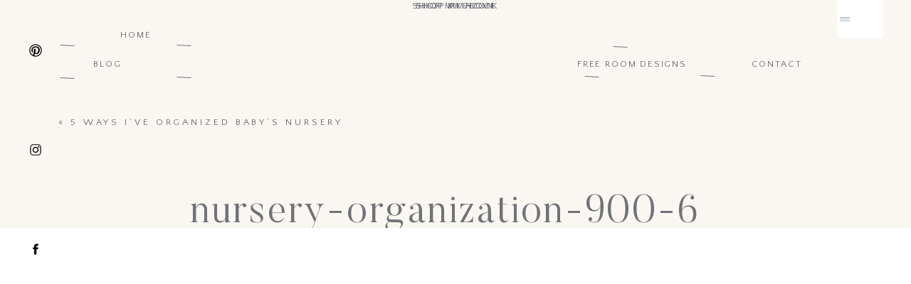

--- FILE ---
content_type: text/html; charset=utf-8
request_url: https://servelloandcointeriors.com/2021/07/nursery-organization.html/nursery-organization-900-6
body_size: 21882
content:
<!DOCTYPE html>
<html lang="en-US" class="d">
<head>
<link rel="stylesheet" type="text/css" href="//lib.showit.co/engine/2.0.1/showit.css" />


	<!-- This site is optimized with the Yoast SEO plugin v19.4 - https://yoast.com/wordpress/plugins/seo/ -->
	<title>nursery-organization-900-6 - Servello &amp; Co Interiors</title>
	<link rel="canonical" href="/wp-content/uploads/2021/07/nursery-organization-900-6.jpg" />
	<meta property="og:locale" content="en_US" />
	<meta property="og:type" content="article" />
	<meta property="og:title" content="nursery-organization-900-6 - Servello &amp; Co Interiors" />
	<meta property="og:url" content="https://servelloandcointeriors.com/wp-content/uploads/2021/07/nursery-organization-900-6.jpg" />
	<meta property="og:site_name" content="Servello &amp; Co Interiors" />
	<meta property="article:publisher" content="http://www.facebook.com/amixofmin" />
	<meta property="og:image" content="https://servelloandcointeriors.com/wp-content/uploads/2021/07/nursery-organization-900-6.jpg" />
	<meta property="og:image:width" content="900" />
	<meta property="og:image:height" content="1260" />
	<meta property="og:image:type" content="image/jpeg" />
	<meta name="twitter:card" content="summary" />
	<meta name="twitter:site" content="@amixofmin" />
	<script type="application/ld+json" class="yoast-schema-graph">{"@context":"https://schema.org","@graph":[{"@type":"WebSite","@id":"https://servelloandcointeriors.com/#website","url":"https://servelloandcointeriors.com/","name":"Servello &amp; Co Interiors","description":"New England Interior Designer","potentialAction":[{"@type":"SearchAction","target":{"@type":"EntryPoint","urlTemplate":"https://servelloandcointeriors.com/?s={search_term_string}"},"query-input":"required name=search_term_string"}],"inLanguage":"en-US"},{"@type":"ImageObject","inLanguage":"en-US","@id":"https://servelloandcointeriors.com/wp-content/uploads/2021/07/nursery-organization-900-6.jpg#primaryimage","url":"https://servelloandcointeriors.com/wp-content/uploads/2021/07/nursery-organization-900-6.jpg","contentUrl":"https://servelloandcointeriors.com/wp-content/uploads/2021/07/nursery-organization-900-6.jpg","width":900,"height":1260},{"@type":"WebPage","@id":"https://servelloandcointeriors.com/wp-content/uploads/2021/07/nursery-organization-900-6.jpg","url":"https://servelloandcointeriors.com/wp-content/uploads/2021/07/nursery-organization-900-6.jpg","name":"nursery-organization-900-6 - Servello &amp; Co Interiors","isPartOf":{"@id":"https://servelloandcointeriors.com/#website"},"primaryImageOfPage":{"@id":"https://servelloandcointeriors.com/wp-content/uploads/2021/07/nursery-organization-900-6.jpg#primaryimage"},"image":{"@id":"https://servelloandcointeriors.com/wp-content/uploads/2021/07/nursery-organization-900-6.jpg#primaryimage"},"thumbnailUrl":"https://servelloandcointeriors.com/wp-content/uploads/2021/07/nursery-organization-900-6.jpg","datePublished":"2021-07-14T16:06:26+00:00","dateModified":"2021-07-14T16:06:26+00:00","breadcrumb":{"@id":"https://servelloandcointeriors.com/wp-content/uploads/2021/07/nursery-organization-900-6.jpg#breadcrumb"},"inLanguage":"en-US","potentialAction":[{"@type":"ReadAction","target":["https://servelloandcointeriors.com/wp-content/uploads/2021/07/nursery-organization-900-6.jpg"]}]},{"@type":"BreadcrumbList","@id":"https://servelloandcointeriors.com/wp-content/uploads/2021/07/nursery-organization-900-6.jpg#breadcrumb","itemListElement":[{"@type":"ListItem","position":1,"name":"Home","item":"https://servelloandcointeriors.com/"},{"@type":"ListItem","position":2,"name":"5 Ways I&#8217;ve Organized Baby&#8217;s Nursery","item":"https://servelloandcointeriors.com/2021/07/nursery-organization.html"},{"@type":"ListItem","position":3,"name":"nursery-organization-900-6"}]}]}</script>
	<!-- / Yoast SEO plugin. -->


<link rel="alternate" type="application/rss+xml" title="Servello &amp; Co Interiors &raquo; Feed" href="/feed" />
<link rel="alternate" type="application/rss+xml" title="Servello &amp; Co Interiors &raquo; Comments Feed" href="/comments/feed" />
<link rel="alternate" type="application/rss+xml" title="Servello &amp; Co Interiors &raquo; nursery-organization-900-6 Comments Feed" href="/2021/07/nursery-organization.html/nursery-organization-900-6/feed" />
		<!-- This site uses the Google Analytics by ExactMetrics plugin v7.10.0 - Using Analytics tracking - https://www.exactmetrics.com/ -->
							
			
				<!-- / Google Analytics by ExactMetrics -->
		<script type="text/javascript">
window._wpemojiSettings = {"baseUrl":"https:\/\/s.w.org\/images\/core\/emoji\/14.0.0\/72x72\/","ext":".png","svgUrl":"https:\/\/s.w.org\/images\/core\/emoji\/14.0.0\/svg\/","svgExt":".svg","source":{"concatemoji":"https:\/\/servelloandcointeriors.com\/wp-includes\/js\/wp-emoji-release.min.js?ver=6.3"}};
/*! This file is auto-generated */
!function(i,n){var o,s,e;function c(e){try{var t={supportTests:e,timestamp:(new Date).valueOf()};sessionStorage.setItem(o,JSON.stringify(t))}catch(e){}}function p(e,t,n){e.clearRect(0,0,e.canvas.width,e.canvas.height),e.fillText(t,0,0);var t=new Uint32Array(e.getImageData(0,0,e.canvas.width,e.canvas.height).data),r=(e.clearRect(0,0,e.canvas.width,e.canvas.height),e.fillText(n,0,0),new Uint32Array(e.getImageData(0,0,e.canvas.width,e.canvas.height).data));return t.every(function(e,t){return e===r[t]})}function u(e,t,n){switch(t){case"flag":return n(e,"\ud83c\udff3\ufe0f\u200d\u26a7\ufe0f","\ud83c\udff3\ufe0f\u200b\u26a7\ufe0f")?!1:!n(e,"\ud83c\uddfa\ud83c\uddf3","\ud83c\uddfa\u200b\ud83c\uddf3")&&!n(e,"\ud83c\udff4\udb40\udc67\udb40\udc62\udb40\udc65\udb40\udc6e\udb40\udc67\udb40\udc7f","\ud83c\udff4\u200b\udb40\udc67\u200b\udb40\udc62\u200b\udb40\udc65\u200b\udb40\udc6e\u200b\udb40\udc67\u200b\udb40\udc7f");case"emoji":return!n(e,"\ud83e\udef1\ud83c\udffb\u200d\ud83e\udef2\ud83c\udfff","\ud83e\udef1\ud83c\udffb\u200b\ud83e\udef2\ud83c\udfff")}return!1}function f(e,t,n){var r="undefined"!=typeof WorkerGlobalScope&&self instanceof WorkerGlobalScope?new OffscreenCanvas(300,150):i.createElement("canvas"),a=r.getContext("2d",{willReadFrequently:!0}),o=(a.textBaseline="top",a.font="600 32px Arial",{});return e.forEach(function(e){o[e]=t(a,e,n)}),o}function t(e){var t=i.createElement("script");t.src=e,t.defer=!0,i.head.appendChild(t)}"undefined"!=typeof Promise&&(o="wpEmojiSettingsSupports",s=["flag","emoji"],n.supports={everything:!0,everythingExceptFlag:!0},e=new Promise(function(e){i.addEventListener("DOMContentLoaded",e,{once:!0})}),new Promise(function(t){var n=function(){try{var e=JSON.parse(sessionStorage.getItem(o));if("object"==typeof e&&"number"==typeof e.timestamp&&(new Date).valueOf()<e.timestamp+604800&&"object"==typeof e.supportTests)return e.supportTests}catch(e){}return null}();if(!n){if("undefined"!=typeof Worker&&"undefined"!=typeof OffscreenCanvas&&"undefined"!=typeof URL&&URL.createObjectURL&&"undefined"!=typeof Blob)try{var e="postMessage("+f.toString()+"("+[JSON.stringify(s),u.toString(),p.toString()].join(",")+"));",r=new Blob([e],{type:"text/javascript"}),a=new Worker(URL.createObjectURL(r),{name:"wpTestEmojiSupports"});return void(a.onmessage=function(e){c(n=e.data),a.terminate(),t(n)})}catch(e){}c(n=f(s,u,p))}t(n)}).then(function(e){for(var t in e)n.supports[t]=e[t],n.supports.everything=n.supports.everything&&n.supports[t],"flag"!==t&&(n.supports.everythingExceptFlag=n.supports.everythingExceptFlag&&n.supports[t]);n.supports.everythingExceptFlag=n.supports.everythingExceptFlag&&!n.supports.flag,n.DOMReady=!1,n.readyCallback=function(){n.DOMReady=!0}}).then(function(){return e}).then(function(){var e;n.supports.everything||(n.readyCallback(),(e=n.source||{}).concatemoji?t(e.concatemoji):e.wpemoji&&e.twemoji&&(t(e.twemoji),t(e.wpemoji)))}))}((window,document),window._wpemojiSettings);
</script>
<style type="text/css">
img.wp-smiley,
img.emoji {
	display: inline !important;
	border: none !important;
	box-shadow: none !important;
	height: 1em !important;
	width: 1em !important;
	margin: 0 0.07em !important;
	vertical-align: -0.1em !important;
	background: none !important;
	padding: 0 !important;
}
</style>
	<link rel='stylesheet' id='wp-block-library-css' href='/wp-includes/css/dist/block-library/style.min.css?ver=6.3' type='text/css' media='all' />
<style id='classic-theme-styles-inline-css' type='text/css'>
/*! This file is auto-generated */
.wp-block-button__link{color:#fff;background-color:#32373c;border-radius:9999px;box-shadow:none;text-decoration:none;padding:calc(.667em + 2px) calc(1.333em + 2px);font-size:1.125em}.wp-block-file__button{background:#32373c;color:#fff;text-decoration:none}
</style>
<style id='global-styles-inline-css' type='text/css'>
body{--wp--preset--color--black: #000000;--wp--preset--color--cyan-bluish-gray: #abb8c3;--wp--preset--color--white: #ffffff;--wp--preset--color--pale-pink: #f78da7;--wp--preset--color--vivid-red: #cf2e2e;--wp--preset--color--luminous-vivid-orange: #ff6900;--wp--preset--color--luminous-vivid-amber: #fcb900;--wp--preset--color--light-green-cyan: #7bdcb5;--wp--preset--color--vivid-green-cyan: #00d084;--wp--preset--color--pale-cyan-blue: #8ed1fc;--wp--preset--color--vivid-cyan-blue: #0693e3;--wp--preset--color--vivid-purple: #9b51e0;--wp--preset--gradient--vivid-cyan-blue-to-vivid-purple: linear-gradient(135deg,rgba(6,147,227,1) 0%,rgb(155,81,224) 100%);--wp--preset--gradient--light-green-cyan-to-vivid-green-cyan: linear-gradient(135deg,rgb(122,220,180) 0%,rgb(0,208,130) 100%);--wp--preset--gradient--luminous-vivid-amber-to-luminous-vivid-orange: linear-gradient(135deg,rgba(252,185,0,1) 0%,rgba(255,105,0,1) 100%);--wp--preset--gradient--luminous-vivid-orange-to-vivid-red: linear-gradient(135deg,rgba(255,105,0,1) 0%,rgb(207,46,46) 100%);--wp--preset--gradient--very-light-gray-to-cyan-bluish-gray: linear-gradient(135deg,rgb(238,238,238) 0%,rgb(169,184,195) 100%);--wp--preset--gradient--cool-to-warm-spectrum: linear-gradient(135deg,rgb(74,234,220) 0%,rgb(151,120,209) 20%,rgb(207,42,186) 40%,rgb(238,44,130) 60%,rgb(251,105,98) 80%,rgb(254,248,76) 100%);--wp--preset--gradient--blush-light-purple: linear-gradient(135deg,rgb(255,206,236) 0%,rgb(152,150,240) 100%);--wp--preset--gradient--blush-bordeaux: linear-gradient(135deg,rgb(254,205,165) 0%,rgb(254,45,45) 50%,rgb(107,0,62) 100%);--wp--preset--gradient--luminous-dusk: linear-gradient(135deg,rgb(255,203,112) 0%,rgb(199,81,192) 50%,rgb(65,88,208) 100%);--wp--preset--gradient--pale-ocean: linear-gradient(135deg,rgb(255,245,203) 0%,rgb(182,227,212) 50%,rgb(51,167,181) 100%);--wp--preset--gradient--electric-grass: linear-gradient(135deg,rgb(202,248,128) 0%,rgb(113,206,126) 100%);--wp--preset--gradient--midnight: linear-gradient(135deg,rgb(2,3,129) 0%,rgb(40,116,252) 100%);--wp--preset--font-size--small: 13px;--wp--preset--font-size--medium: 20px;--wp--preset--font-size--large: 36px;--wp--preset--font-size--x-large: 42px;--wp--preset--spacing--20: 0.44rem;--wp--preset--spacing--30: 0.67rem;--wp--preset--spacing--40: 1rem;--wp--preset--spacing--50: 1.5rem;--wp--preset--spacing--60: 2.25rem;--wp--preset--spacing--70: 3.38rem;--wp--preset--spacing--80: 5.06rem;--wp--preset--shadow--natural: 6px 6px 9px rgba(0, 0, 0, 0.2);--wp--preset--shadow--deep: 12px 12px 50px rgba(0, 0, 0, 0.4);--wp--preset--shadow--sharp: 6px 6px 0px rgba(0, 0, 0, 0.2);--wp--preset--shadow--outlined: 6px 6px 0px -3px rgba(255, 255, 255, 1), 6px 6px rgba(0, 0, 0, 1);--wp--preset--shadow--crisp: 6px 6px 0px rgba(0, 0, 0, 1);}:where(.is-layout-flex){gap: 0.5em;}:where(.is-layout-grid){gap: 0.5em;}body .is-layout-flow > .alignleft{float: left;margin-inline-start: 0;margin-inline-end: 2em;}body .is-layout-flow > .alignright{float: right;margin-inline-start: 2em;margin-inline-end: 0;}body .is-layout-flow > .aligncenter{margin-left: auto !important;margin-right: auto !important;}body .is-layout-constrained > .alignleft{float: left;margin-inline-start: 0;margin-inline-end: 2em;}body .is-layout-constrained > .alignright{float: right;margin-inline-start: 2em;margin-inline-end: 0;}body .is-layout-constrained > .aligncenter{margin-left: auto !important;margin-right: auto !important;}body .is-layout-constrained > :where(:not(.alignleft):not(.alignright):not(.alignfull)){max-width: var(--wp--style--global--content-size);margin-left: auto !important;margin-right: auto !important;}body .is-layout-constrained > .alignwide{max-width: var(--wp--style--global--wide-size);}body .is-layout-flex{display: flex;}body .is-layout-flex{flex-wrap: wrap;align-items: center;}body .is-layout-flex > *{margin: 0;}body .is-layout-grid{display: grid;}body .is-layout-grid > *{margin: 0;}:where(.wp-block-columns.is-layout-flex){gap: 2em;}:where(.wp-block-columns.is-layout-grid){gap: 2em;}:where(.wp-block-post-template.is-layout-flex){gap: 1.25em;}:where(.wp-block-post-template.is-layout-grid){gap: 1.25em;}.has-black-color{color: var(--wp--preset--color--black) !important;}.has-cyan-bluish-gray-color{color: var(--wp--preset--color--cyan-bluish-gray) !important;}.has-white-color{color: var(--wp--preset--color--white) !important;}.has-pale-pink-color{color: var(--wp--preset--color--pale-pink) !important;}.has-vivid-red-color{color: var(--wp--preset--color--vivid-red) !important;}.has-luminous-vivid-orange-color{color: var(--wp--preset--color--luminous-vivid-orange) !important;}.has-luminous-vivid-amber-color{color: var(--wp--preset--color--luminous-vivid-amber) !important;}.has-light-green-cyan-color{color: var(--wp--preset--color--light-green-cyan) !important;}.has-vivid-green-cyan-color{color: var(--wp--preset--color--vivid-green-cyan) !important;}.has-pale-cyan-blue-color{color: var(--wp--preset--color--pale-cyan-blue) !important;}.has-vivid-cyan-blue-color{color: var(--wp--preset--color--vivid-cyan-blue) !important;}.has-vivid-purple-color{color: var(--wp--preset--color--vivid-purple) !important;}.has-black-background-color{background-color: var(--wp--preset--color--black) !important;}.has-cyan-bluish-gray-background-color{background-color: var(--wp--preset--color--cyan-bluish-gray) !important;}.has-white-background-color{background-color: var(--wp--preset--color--white) !important;}.has-pale-pink-background-color{background-color: var(--wp--preset--color--pale-pink) !important;}.has-vivid-red-background-color{background-color: var(--wp--preset--color--vivid-red) !important;}.has-luminous-vivid-orange-background-color{background-color: var(--wp--preset--color--luminous-vivid-orange) !important;}.has-luminous-vivid-amber-background-color{background-color: var(--wp--preset--color--luminous-vivid-amber) !important;}.has-light-green-cyan-background-color{background-color: var(--wp--preset--color--light-green-cyan) !important;}.has-vivid-green-cyan-background-color{background-color: var(--wp--preset--color--vivid-green-cyan) !important;}.has-pale-cyan-blue-background-color{background-color: var(--wp--preset--color--pale-cyan-blue) !important;}.has-vivid-cyan-blue-background-color{background-color: var(--wp--preset--color--vivid-cyan-blue) !important;}.has-vivid-purple-background-color{background-color: var(--wp--preset--color--vivid-purple) !important;}.has-black-border-color{border-color: var(--wp--preset--color--black) !important;}.has-cyan-bluish-gray-border-color{border-color: var(--wp--preset--color--cyan-bluish-gray) !important;}.has-white-border-color{border-color: var(--wp--preset--color--white) !important;}.has-pale-pink-border-color{border-color: var(--wp--preset--color--pale-pink) !important;}.has-vivid-red-border-color{border-color: var(--wp--preset--color--vivid-red) !important;}.has-luminous-vivid-orange-border-color{border-color: var(--wp--preset--color--luminous-vivid-orange) !important;}.has-luminous-vivid-amber-border-color{border-color: var(--wp--preset--color--luminous-vivid-amber) !important;}.has-light-green-cyan-border-color{border-color: var(--wp--preset--color--light-green-cyan) !important;}.has-vivid-green-cyan-border-color{border-color: var(--wp--preset--color--vivid-green-cyan) !important;}.has-pale-cyan-blue-border-color{border-color: var(--wp--preset--color--pale-cyan-blue) !important;}.has-vivid-cyan-blue-border-color{border-color: var(--wp--preset--color--vivid-cyan-blue) !important;}.has-vivid-purple-border-color{border-color: var(--wp--preset--color--vivid-purple) !important;}.has-vivid-cyan-blue-to-vivid-purple-gradient-background{background: var(--wp--preset--gradient--vivid-cyan-blue-to-vivid-purple) !important;}.has-light-green-cyan-to-vivid-green-cyan-gradient-background{background: var(--wp--preset--gradient--light-green-cyan-to-vivid-green-cyan) !important;}.has-luminous-vivid-amber-to-luminous-vivid-orange-gradient-background{background: var(--wp--preset--gradient--luminous-vivid-amber-to-luminous-vivid-orange) !important;}.has-luminous-vivid-orange-to-vivid-red-gradient-background{background: var(--wp--preset--gradient--luminous-vivid-orange-to-vivid-red) !important;}.has-very-light-gray-to-cyan-bluish-gray-gradient-background{background: var(--wp--preset--gradient--very-light-gray-to-cyan-bluish-gray) !important;}.has-cool-to-warm-spectrum-gradient-background{background: var(--wp--preset--gradient--cool-to-warm-spectrum) !important;}.has-blush-light-purple-gradient-background{background: var(--wp--preset--gradient--blush-light-purple) !important;}.has-blush-bordeaux-gradient-background{background: var(--wp--preset--gradient--blush-bordeaux) !important;}.has-luminous-dusk-gradient-background{background: var(--wp--preset--gradient--luminous-dusk) !important;}.has-pale-ocean-gradient-background{background: var(--wp--preset--gradient--pale-ocean) !important;}.has-electric-grass-gradient-background{background: var(--wp--preset--gradient--electric-grass) !important;}.has-midnight-gradient-background{background: var(--wp--preset--gradient--midnight) !important;}.has-small-font-size{font-size: var(--wp--preset--font-size--small) !important;}.has-medium-font-size{font-size: var(--wp--preset--font-size--medium) !important;}.has-large-font-size{font-size: var(--wp--preset--font-size--large) !important;}.has-x-large-font-size{font-size: var(--wp--preset--font-size--x-large) !important;}
.wp-block-navigation a:where(:not(.wp-element-button)){color: inherit;}
:where(.wp-block-post-template.is-layout-flex){gap: 1.25em;}:where(.wp-block-post-template.is-layout-grid){gap: 1.25em;}
:where(.wp-block-columns.is-layout-flex){gap: 2em;}:where(.wp-block-columns.is-layout-grid){gap: 2em;}
.wp-block-pullquote{font-size: 1.5em;line-height: 1.6;}
</style>
<link rel='stylesheet' id='pub-style-css' href='/wp-content/themes/showit/pubs/bvd3nuqbray4s7zfmfgq4w/20230719144743Svpya7x/assets/pub.css?ver=1689778067' type='text/css' media='all' />
<script type='text/javascript' src='/wp-content/plugins/google-analytics-dashboard-for-wp/assets/js/frontend-gtag.min.js?ver=7.10.0' id='exactmetrics-frontend-script-js'></script>
<script data-cfasync="false" data-wpfc-render="false" type="text/javascript" id='exactmetrics-frontend-script-js-extra'>/* <![CDATA[ */
var exactmetrics_frontend = {"js_events_tracking":"true","download_extensions":"zip,mp3,mpeg,pdf,docx,pptx,xlsx,rar","inbound_paths":"[{\"path\":\"\\\/go\\\/\",\"label\":\"affiliate\"},{\"path\":\"\\\/recommend\\\/\",\"label\":\"affiliate\"}]","home_url":"https:\/\/servelloandcointeriors.com","hash_tracking":"false","ua":"UA-57855398-1","v4_id":""};/* ]]> */
</script>
<script type='text/javascript' src='/wp-includes/js/jquery/jquery.min.js?ver=3.7.0' id='jquery-core-js'></script>
<script id="jquery-core-js-after" type="text/javascript">
$ = jQuery;
</script>
<script type='text/javascript' src='/wp-content/themes/showit/pubs/bvd3nuqbray4s7zfmfgq4w/20230719144743Svpya7x/assets/pub.js?ver=1689778067' id='pub-script-js'></script>
<link rel="https://api.w.org/" href="/wp-json/" /><link rel="alternate" type="application/json" href="/wp-json/wp/v2/media/18858" /><link rel="EditURI" type="application/rsd+xml" title="RSD" href="/xmlrpc.php?rsd" />
<link rel='shortlink' href='/?p=18858' />
<link rel="alternate" type="application/json+oembed" href="/wp-json/oembed/1.0/embed?url=https%3A%2F%2Fservelloandcointeriors.com%2F2021%2F07%2Fnursery-organization.html%2Fnursery-organization-900-6" />
<link rel="alternate" type="text/xml+oembed" href="/wp-json/oembed/1.0/embed?url=https%3A%2F%2Fservelloandcointeriors.com%2F2021%2F07%2Fnursery-organization.html%2Fnursery-organization-900-6&#038;format=xml" />

<meta charset="UTF-8" />
<meta name="viewport" content="width=device-width, initial-scale=1" />
<link rel="icon" type="image/png" href="//static.showit.co/200/xO9guj-0S_S-Vx8_gdXg_A/178798/favicon.png" />
<link rel="preconnect" href="https://static.showit.co" />


<link rel="preconnect" href="https://fonts.googleapis.com">
<link rel="preconnect" href="https://fonts.gstatic.com" crossorigin>
<link href="https://fonts.googleapis.com/css?family=Quattrocento+Sans:regular|Noto+Serif:italic" rel="stylesheet" type="text/css"/>
<style>
@font-face{font-family:Butler Light;src:url('//static.showit.co/file/PRnFCLGTTAO_V26G_WM8Sg/shared/butler-light.woff');}
@font-face{font-family:Jules;src:url('//static.showit.co/file/gsjqCnwzQ5K0tQ6zIhPIiw/shared/jules-webfont.woff');}
</style>
<script id="init_data" type="application/json">
{"mobile":{"w":320,"bgMediaType":"none","defaultTrIn":{"type":"fade"},"defaultTrOut":{"type":"fade"}},"desktop":{"w":1200,"bgColor":"colors-6","bgMediaType":"none","bgFillType":"color"},"sid":"bvd3nuqbray4s7zfmfgq4w","break":768,"assetURL":"//static.showit.co","contactFormId":"178798/311379","cfAction":"aHR0cHM6Ly9jbGllbnRzZXJ2aWNlLnNob3dpdC5jby9jb250YWN0Zm9ybQ==","sgAction":"aHR0cHM6Ly9jbGllbnRzZXJ2aWNlLnNob3dpdC5jby9zb2NpYWxncmlk","blockData":[{"slug":"side-menu","visible":"a","states":[],"d":{"w":1200,"h":1,"locking":{"side":"st"},"bgMediaType":"none","bgFillType":"color","bgColor":"colors-7:0"},"m":{"w":320,"h":1,"bgMediaType":"none","bgFillType":"color","bgColor":"colors-7","tr":{"in":{"cl":"fadeIn","d":"0.5","dl":"0"},"out":{"cl":"fadeOut","d":"0.5","dl":"0"}}}},{"slug":"header","visible":"a","states":[{"slug":"view-1","d":{"bgColor":"#000000:0","bgMediaType":"none","bgFillType":"color"},"m":{"bgMediaType":"none","bgFillType":"color","bgColor":"#000000:0"}},{"slug":"view-2","d":{"bgMediaType":"none","bgColor":"#000000:0","bgFillType":"color"},"m":{"bgMediaType":"none","bgColor":"#000000:0","bgFillType":"color"}},{"slug":"view-3","d":{"bgMediaType":"none","bgColor":"#000000:0","bgFillType":"color"},"m":{"bgMediaType":"none","bgColor":"#000000:0","bgFillType":"color"}}],"d":{"w":1200,"h":140,"bgColor":"colors-6","bgMediaType":"none","bgFillType":"color","locking":{}},"m":{"w":320,"h":125,"bgFillType":"color","bgColor":"colors-6","bgMediaType":"none","tr":{"in":{"cl":"fadeIn","d":"0.5","dl":"0"},"out":{"cl":"fadeOut","d":"0.5","dl":"0"}}},"stateTrans":[{"d":{"in":{"cl":"fadeIn","d":"0.5","dl":"0","od":"fadeIn"},"out":{"cl":"fadeOut","d":"0.5","dl":"0","od":"fadeOut"}},"m":{"in":{"cl":"fadeIn","d":"0.5","dl":"0","od":"fadeIn"},"out":{"cl":"fadeOut","d":"0.5","dl":"0","od":"fadeOut"}}},{"d":{"in":{"cl":"fadeIn","d":"0.5","dl":"0","od":"fadeIn"},"out":{"cl":"fadeOut","d":"0.5","dl":"0","od":"fadeOut"}},"m":{"in":{"cl":"fadeIn","d":"0.5","dl":"0","od":"fadeIn"},"out":{"cl":"fadeOut","d":"0.5","dl":"0","od":"fadeOut"}}},{"d":{"in":{"cl":"fadeIn","d":"0.5","dl":"0","od":"fadeIn"},"out":{"cl":"fadeOut","d":"0.5","dl":"0","od":"fadeOut"}},"m":{"in":{"cl":"fadeIn","d":"0.5","dl":"0","od":"fadeIn"},"out":{"cl":"fadeOut","d":"0.5","dl":"0","od":"fadeOut"}}}]},{"slug":"mobile-menu","visible":"m","states":[],"d":{"w":1200,"h":400,"bgColor":"colors-7","bgMediaType":"none","bgFillType":"color"},"m":{"bgFillType":"color","trIn":{"type":"slide","direction":"Left","duration":0.5},"nature":"wH","h":385,"trOut":{"type":"slide","direction":"Left","duration":0.5},"stateTrIn":{"direction":"Right","type":"fade"},"w":320,"bgColor":"colors-6:90","locking":{"side":"t"},"hide":1,"bgMediaType":"none","tr":{"in":{"cl":"slideInLeft","d":0.5,"dl":"0"},"out":{"cl":"slideOutLeft","d":0.5,"dl":"0"}}}},{"slug":"title","visible":"a","states":[],"d":{"w":1200,"h":180,"bgColor":"colors-6","nature":"dH","bgMediaType":"none","bgFillType":"color"},"m":{"w":320,"h":180,"nature":"dH","bgFillType":"color","bgColor":"colors-6","bgMediaType":"none","tr":{"in":{"cl":"fadeIn","d":"0.5","dl":"0"},"out":{"cl":"fadeOut","d":"0.5","dl":"0"}}}},{"slug":"featured-photo","visible":"a","states":[],"d":{"w":1200,"h":500,"bgColor":"colors-7","hide":1,"bgMediaType":"none","bgFillType":"color"},"m":{"w":320,"h":300,"bgFillType":"color","bgColor":"colors-7","bgMediaType":"none","tr":{"in":{"cl":"fadeIn","d":"0.5","dl":"0"},"out":{"cl":"fadeOut","d":"0.5","dl":"0"}}}},{"slug":"post-content","visible":"a","states":[],"d":{"w":1200,"h":240,"bgColor":"colors-7","nature":"dH","bgMediaType":"none","bgFillType":"color"},"m":{"w":320,"h":438,"nature":"dH","bgFillType":"color","bgColor":"colors-7","bgMediaType":"none","tr":{"in":{"cl":"fadeIn","d":"0.5","dl":"0"},"out":{"cl":"fadeOut","d":"0.5","dl":"0"}}}},{"slug":"prev-next","visible":"a","states":[],"d":{"w":1200,"h":200,"bgColor":"colors-7","bgMediaType":"none","bgFillType":"color"},"m":{"w":320,"h":145,"bgFillType":"color","bgColor":"colors-7","bgMediaType":"none","tr":{"in":{"cl":"fadeIn","d":"0.5","dl":"0"},"out":{"cl":"fadeOut","d":"0.5","dl":"0"}}}},{"slug":"existing-comments","visible":"a","states":[],"d":{"h":67,"w":1200,"bgColor":"colors-7","nature":"dH","hide":1,"bgMediaType":"none","bgFillType":"color"},"m":{"h":125,"w":320,"nature":"dH","bgFillType":"color","bgColor":"colors-7","bgMediaType":"none","tr":{"in":{"cl":"fadeIn","d":"0.5","dl":"0"},"out":{"cl":"fadeOut","d":"0.5","dl":"0"}}}},{"slug":"comment","visible":"a","states":[],"d":{"h":90,"w":1200,"bgColor":"colors-7","bgMediaType":"none","bgFillType":"color"},"m":{"h":68,"w":320,"nature":"dH","bgFillType":"color","bgColor":"colors-7","bgMediaType":"none","tr":{"in":{"cl":"fadeIn","d":"0.5","dl":"0"},"out":{"cl":"fadeOut","d":"0.5","dl":"0"}}}},{"slug":"comments-form","visible":"a","states":[],"d":{"h":143,"w":1200,"bgColor":"colors-7","nature":"dH","hide":1,"bgMediaType":"none","bgFillType":"color"},"m":{"h":217,"w":320,"nature":"dH","bgFillType":"color","bgColor":"colors-7","bgMediaType":"none","tr":{"in":{"cl":"fadeIn","d":"0.5","dl":"0"},"out":{"cl":"fadeOut","d":"0.5","dl":"0"}}}},{"slug":"footer-1","visible":"a","states":[],"d":{"w":1200,"h":800,"bgColor":"colors-6","bgMediaType":"none","bgFillType":"color"},"m":{"w":320,"h":550,"bgFillType":"color","bgColor":"colors-6","bgMediaType":"none","tr":{"in":{"cl":"fadeIn","d":"0.5","dl":"0"},"out":{"cl":"fadeOut","d":"0.5","dl":"0"}}}},{"slug":"full-menu","visible":"a","states":[],"d":{"trIn":{"type":"slide","direction":"Right"},"nature":"wH","h":710,"trOut":{"type":"slide","direction":"Right"},"stateTrIn":{"direction":"none","type":"fade"},"w":1200,"stateTrOut":{"direction":"none","type":"fade"},"locking":{"side":"t"},"hide":1,"bgMediaType":"none","bgColor":"#000000:0","bgFillType":"color","tr":{"in":{"cl":"slideInRight","d":"0.5","dl":"0"},"out":{"cl":"slideOutRight","d":"0.5","dl":"0"}}},"m":{"w":320,"h":200,"bgMediaType":"none","bgFillType":"color","bgColor":"colors-7","tr":{"in":{"cl":"fadeIn","d":"0.5","dl":"0"},"out":{"cl":"fadeOut","d":"0.5","dl":"0"}}}}],"elementData":[{"type":"simple","visible":"d","id":"side-menu_0","blockId":"side-menu","m":{"x":48,"y":10,"w":224,"h":47.599999999999994,"a":0},"d":{"x":1136,"y":0,"w":65,"h":54,"a":0,"lockH":"r"}},{"type":"icon","visible":"d","id":"side-menu_1","blockId":"side-menu","m":{"x":135,"y":6,"w":50,"h":50,"a":0},"d":{"x":1137,"y":0,"w":62,"h":54,"a":0,"lockH":"r"},"pc":[{"type":"show","block":"full-menu"}]},{"type":"line","visible":"d","id":"header_0","blockId":"header","m":{"x":48,"y":38,"w":224,"h":3,"a":0},"d":{"x":821,"y":64,"w":135,"h":1,"a":0}},{"type":"text","visible":"d","id":"header_1","blockId":"header","m":{"x":103,"y":29,"w":113,"h":21,"a":0},"d":{"x":231,"y":82,"w":179,"h":22,"a":0}},{"type":"text","visible":"d","id":"header_2","blockId":"header","m":{"x":103,"y":29,"w":113.39999999999999,"h":21,"a":0},"d":{"x":996,"y":82,"w":110,"h":22,"a":0}},{"type":"icon","visible":"d","id":"header_3","blockId":"header","m":{"x":135,"y":15,"w":50,"h":50,"a":0},"d":{"x":1003,"y":41,"w":20,"h":20,"a":0}},{"type":"icon","visible":"d","id":"header_4","blockId":"header","m":{"x":135,"y":15,"w":50,"h":50,"a":0},"d":{"x":1079,"y":41,"w":20,"h":20,"a":0}},{"type":"icon","visible":"d","id":"header_5","blockId":"header","m":{"x":135,"y":15,"w":50,"h":50,"a":0},"d":{"x":1041,"y":41,"w":20,"h":20,"a":0}},{"type":"text","visible":"d","id":"header_6","blockId":"header","m":{"x":175,"y":69,"w":113,"h":21,"a":0},"d":{"x":96,"y":41,"w":110,"h":22,"a":0}},{"type":"graphic","visible":"a","id":"header_view-1_0","blockId":"header","m":{"x":-22,"y":1,"w":224,"h":123,"a":0},"d":{"x":410,"y":4,"w":366,"h":140,"a":0},"c":{"key":"HLsyprzPTPyUGXiYjcCmCg/178798/servello-co-interiors-logo-2022-alt-grey.png","aspect_ratio":1.82039}},{"type":"icon","visible":"m","id":"header_view-1_1","blockId":"header","m":{"x":242,"y":38,"w":50,"h":50,"a":0},"d":{"x":654,"y":11,"w":100,"h":100,"a":0},"pc":[{"type":"show","block":"mobile-menu"}]},{"type":"text","visible":"d","id":"header_view-1_2","blockId":"header","m":{"x":175,"y":69,"w":113,"h":21,"a":0},"d":{"x":248,"y":43,"w":144,"h":22,"a":0}},{"type":"text","visible":"d","id":"header_view-1_3","blockId":"header","m":{"x":103,"y":29,"w":113.39999999999999,"h":21,"a":0},"d":{"x":96,"y":82,"w":110,"h":22,"a":0}},{"type":"text","visible":"d","id":"header_view-1_4","blockId":"header","m":{"x":103,"y":29,"w":113.39999999999999,"h":21,"a":0},"d":{"x":784,"y":82,"w":208,"h":22,"a":0}},{"type":"text","visible":"d","id":"header_view-1_5","blockId":"header","m":{"x":103,"y":29,"w":113,"h":21,"a":0},"d":{"x":813,"y":41,"w":151,"h":22,"a":0}},{"type":"iframe","visible":"a","id":"header_view-1_6","blockId":"header","m":{"x":242,"y":0,"w":78,"h":59,"a":0},"d":{"x":474,"y":4,"w":265,"h":140,"a":0}},{"type":"line","visible":"d","id":"header_view-1_7","blockId":"header","m":{"x":48,"y":38,"w":224,"h":3,"a":0},"d":{"x":821,"y":106,"w":135,"h":1,"a":0}},{"type":"line","visible":"d","id":"header_view-1_8","blockId":"header","m":{"x":48,"y":38,"w":224,"h":3,"a":0},"d":{"x":984,"y":105,"w":135,"h":1,"a":0}},{"type":"line","visible":"d","id":"header_view-1_9","blockId":"header","m":{"x":48,"y":38,"w":224,"h":3,"a":0},"d":{"x":248,"y":62,"w":135,"h":1,"a":0}},{"type":"line","visible":"d","id":"header_view-1_10","blockId":"header","m":{"x":48,"y":38,"w":224,"h":3,"a":0},"d":{"x":248,"y":107,"w":135,"h":1,"a":0}},{"type":"line","visible":"d","id":"header_view-1_11","blockId":"header","m":{"x":48,"y":38,"w":224,"h":3,"a":0},"d":{"x":84,"y":108,"w":135,"h":1,"a":0}},{"type":"line","visible":"d","id":"header_view-1_12","blockId":"header","m":{"x":48,"y":38,"w":224,"h":3,"a":0},"d":{"x":84,"y":62,"w":135,"h":1,"a":0}},{"type":"graphic","visible":"a","id":"header_view-2_0","blockId":"header","m":{"x":-22,"y":1,"w":224,"h":123,"a":0},"d":{"x":425,"y":-42,"w":366,"h":224,"a":0},"c":{"key":"HLsyprzPTPyUGXiYjcCmCg/178798/servello-co-interiors-logo-2022-alt-grey.png","aspect_ratio":1.82039}},{"type":"icon","visible":"m","id":"header_view-2_1","blockId":"header","m":{"x":242,"y":38,"w":50,"h":50,"a":0},"d":{"x":654,"y":11,"w":100,"h":100,"a":0},"pc":[{"type":"show","block":"mobile-menu"}]},{"type":"text","visible":"d","id":"header_view-2_2","blockId":"header","m":{"x":175,"y":69,"w":113,"h":21,"a":0},"d":{"x":96,"y":80,"w":110,"h":22,"a":0}},{"type":"text","visible":"d","id":"header_view-2_3","blockId":"header","m":{"x":103,"y":29,"w":113.39999999999999,"h":21,"a":0},"d":{"x":833,"y":39,"w":110,"h":22,"a":0}},{"type":"text","visible":"d","id":"header_view-2_4","blockId":"header","m":{"x":103,"y":29,"w":113.39999999999999,"h":21,"a":0},"d":{"x":826,"y":79,"w":110,"h":22,"a":0}},{"type":"text","visible":"d","id":"header_view-2_5","blockId":"header","m":{"x":103,"y":29,"w":113,"h":21,"a":0},"d":{"x":265,"y":36,"w":110,"h":22,"a":0}},{"type":"iframe","visible":"a","id":"header_view-2_6","blockId":"header","m":{"x":48,"y":19,"w":224,"h":87.5,"a":0},"d":{"x":360,"y":42,"w":480,"h":56,"a":0}},{"type":"simple","visible":"a","id":"header_view-2_7","blockId":"header","m":{"x":48,"y":19,"w":224,"h":87.5,"a":0},"d":{"x":818,"y":102,"w":140,"h":116,"a":0}},{"type":"text","visible":"d","id":"header_view-2_8","blockId":"header","m":{"x":103,"y":29,"w":113.39999999999999,"h":21,"a":0},"d":{"x":818,"y":111,"w":140,"h":22,"a":0}},{"type":"text","visible":"d","id":"header_view-2_9","blockId":"header","m":{"x":103,"y":29,"w":113.39999999999999,"h":21,"a":0},"d":{"x":818,"y":137,"w":140,"h":22,"a":0}},{"type":"text","visible":"d","id":"header_view-2_10","blockId":"header","m":{"x":103,"y":29,"w":113.39999999999999,"h":21,"a":0},"d":{"x":818,"y":167,"w":140,"h":22,"a":0}},{"type":"text","visible":"d","id":"header_view-2_11","blockId":"header","m":{"x":103,"y":29,"w":113.39999999999999,"h":21,"a":0},"d":{"x":818,"y":196,"w":140,"h":22,"a":0}},{"type":"line","visible":"d","id":"header_view-2_12","blockId":"header","m":{"x":48,"y":38,"w":224,"h":3,"a":0},"d":{"x":818,"y":130,"w":140,"h":1,"a":0}},{"type":"line","visible":"d","id":"header_view-2_13","blockId":"header","m":{"x":48,"y":38,"w":224,"h":3,"a":0},"d":{"x":818,"y":158,"w":140,"h":1,"a":0}},{"type":"line","visible":"d","id":"header_view-2_14","blockId":"header","m":{"x":48,"y":38,"w":224,"h":3,"a":0},"d":{"x":818,"y":189,"w":140,"h":1,"a":0}},{"type":"line","visible":"d","id":"mobile-menu_0","blockId":"mobile-menu","m":{"x":48,"y":38,"w":224,"h":3,"a":0},"d":{"x":96,"y":59,"w":110,"h":1,"a":0}},{"type":"line","visible":"d","id":"mobile-menu_1","blockId":"mobile-menu","m":{"x":48,"y":38,"w":224,"h":3,"a":0},"d":{"x":96,"y":100,"w":110,"h":1,"a":0}},{"type":"line","visible":"d","id":"mobile-menu_2","blockId":"mobile-menu","m":{"x":48,"y":38,"w":224,"h":3,"a":0},"d":{"x":261,"y":59,"w":110,"h":1,"a":0}},{"type":"text","visible":"d","id":"mobile-menu_3","blockId":"mobile-menu","m":{"x":103,"y":29,"w":113.39999999999999,"h":21,"a":0},"d":{"x":261,"y":39,"w":110,"h":22,"a":0}},{"type":"line","visible":"d","id":"mobile-menu_4","blockId":"mobile-menu","m":{"x":48,"y":38,"w":224,"h":3,"a":0},"d":{"x":261,"y":100,"w":110,"h":1,"a":0}},{"type":"text","visible":"d","id":"mobile-menu_5","blockId":"mobile-menu","m":{"x":103,"y":29,"w":113.39999999999999,"h":21,"a":0},"d":{"x":261,"y":80,"w":110,"h":22,"a":0}},{"type":"text","visible":"m","id":"mobile-menu_6","blockId":"mobile-menu","m":{"x":38,"y":94,"w":244,"h":34,"a":0},"d":{"x":546,"y":191,"w":107.99999999999999,"h":18,"a":0}},{"type":"icon","visible":"m","id":"mobile-menu_7","blockId":"mobile-menu","m":{"x":275,"y":9,"w":32,"h":30,"a":0},"d":{"x":550,"y":150,"w":100,"h":100,"a":0}},{"type":"text","visible":"m","id":"mobile-menu_8","blockId":"mobile-menu","m":{"x":38,"y":326,"w":244,"h":34,"a":0},"d":{"x":546,"y":191,"w":107.99999999999999,"h":18,"a":0}},{"type":"text","visible":"m","id":"mobile-menu_9","blockId":"mobile-menu","m":{"x":38,"y":291,"w":244,"h":34,"a":0},"d":{"x":546,"y":191,"w":107.99999999999999,"h":18,"a":0}},{"type":"text","visible":"m","id":"mobile-menu_10","blockId":"mobile-menu","m":{"x":38,"y":187,"w":244,"h":34,"a":0},"d":{"x":546,"y":191,"w":107.99999999999999,"h":18,"a":0}},{"type":"text","visible":"m","id":"mobile-menu_11","blockId":"mobile-menu","m":{"x":38,"y":222,"w":244,"h":34,"a":0},"d":{"x":546,"y":191,"w":107.99999999999999,"h":18,"a":0}},{"type":"graphic","visible":"m","id":"mobile-menu_12","blockId":"mobile-menu","m":{"x":48,"y":24,"w":224,"h":61,"a":0},"d":{"x":345,"y":60,"w":510,"h":280,"a":0},"c":{"key":"HLsyprzPTPyUGXiYjcCmCg/178798/servello-co-interiors-logo-2022-alt-grey.png","aspect_ratio":1.82039}},{"type":"text","visible":"m","id":"mobile-menu_13","blockId":"mobile-menu","m":{"x":38,"y":152,"w":244,"h":34,"a":0},"d":{"x":546,"y":191,"w":107.99999999999999,"h":18,"a":0}},{"type":"text","visible":"m","id":"mobile-menu_14","blockId":"mobile-menu","m":{"x":38,"y":256,"w":244,"h":34,"a":0},"d":{"x":546,"y":191,"w":107.99999999999999,"h":18,"a":0}},{"type":"text","visible":"m","id":"mobile-menu_15","blockId":"mobile-menu","m":{"x":38,"y":123,"w":244,"h":34,"a":0},"d":{"x":546,"y":191,"w":107.99999999999999,"h":18,"a":0}},{"type":"text","visible":"d","id":"title_0","blockId":"title","m":{"x":13,"y":9,"w":293,"h":25,"a":0},"d":{"x":42,"y":24,"w":543,"h":32,"a":0}},{"type":"text","visible":"d","id":"title_1","blockId":"title","m":{"x":10,"y":37,"w":304,"h":25,"a":0},"d":{"x":590,"y":24,"w":569,"h":32,"a":0}},{"type":"text","visible":"a","id":"title_2","blockId":"title","m":{"x":20,"y":99,"w":280,"h":194,"a":0},"d":{"x":190,"y":127,"w":791,"h":213,"a":0}},{"type":"text","visible":"a","id":"title_3","blockId":"title","m":{"x":25,"y":68,"w":271,"h":19,"a":0},"d":{"x":297,"y":85,"w":606,"h":21,"a":0}},{"type":"graphic","visible":"a","id":"featured-photo_0","blockId":"featured-photo","m":{"x":20,"y":28,"w":280,"h":266,"a":0},"d":{"x":212,"y":100,"w":777,"h":300,"a":0,"gs":{"s":50}},"c":{"key":"QrRTLm-ARHiKpneoQs2WTw/shared/jess-harper-sunday-zl_i43sjhh4-unsplash.jpg","aspect_ratio":0.75}},{"type":"text","visible":"a","id":"post-content_0","blockId":"post-content","m":{"x":20,"y":30,"w":280,"h":327,"a":0},"d":{"x":150,"y":38,"w":900,"h":165,"a":0}},{"type":"text","visible":"a","id":"existing-comments_0","blockId":"existing-comments","m":{"x":25,"y":7,"w":270,"h":113,"a":0},"d":{"x":58,"y":12,"w":766,"h":56,"a":0}},{"type":"text","visible":"a","id":"comment_0","blockId":"comment","m":{"x":25,"y":34.111,"w":198.013,"h":21,"a":0},"d":{"x":57,"y":40,"w":363,"h":31,"a":0},"pc":[{"type":"show","block":"existing-comments"},{"type":"show","block":"comments-form"}]},{"type":"simple","visible":"a","id":"comment_1","blockId":"comment","m":{"x":23.667,"y":17.445,"w":267.014,"h":1.003,"a":0},"d":{"x":56,"y":7,"w":765,"h":1,"a":0}},{"type":"simple","visible":"a","id":"comments-form_0","blockId":"comments-form","m":{"x":23.667,"y":17.445,"w":267.014,"h":1.003,"a":0},"d":{"x":60,"y":24,"w":765,"h":1,"a":0}},{"type":"text","visible":"a","id":"comments-form_1","blockId":"comments-form","m":{"x":25,"y":28,"w":270,"h":98,"a":0},"d":{"x":63,"y":44,"w":764,"h":75,"a":0}},{"type":"graphic","visible":"m","id":"footer-1_0","blockId":"footer-1","m":{"x":215,"y":319,"w":95,"h":95,"a":0},"d":{"x":486,"y":273,"w":229,"h":227,"a":0},"c":{"key":"VO0qNr6LTbKBYDpXZzClKw/178798/how-to-install-vertical-shiplap-2500-1b.jpg","aspect_ratio":0.8}},{"type":"graphic","visible":"m","id":"footer-1_1","blockId":"footer-1","m":{"x":113,"y":319,"w":95,"h":95,"a":0},"d":{"x":725,"y":273,"w":229,"h":227,"a":0},"c":{"key":"QkSN9YNSTJO5AS_QvrQBgQ/178798/allswell-mattress-review-2500.jpg","aspect_ratio":0.66667}},{"type":"graphic","visible":"m","id":"footer-1_2","blockId":"footer-1","m":{"x":10,"y":319,"w":95,"h":95,"a":0},"d":{"x":965,"y":273,"w":229,"h":227,"a":0},"c":{"key":"JZz6EzdASxKMBTD-j0Vk6Q/178798/virtual-interior-design-services-1000-2.jpg","aspect_ratio":0.71429}},{"type":"text","visible":"a","id":"footer-1_3","blockId":"footer-1","m":{"x":50,"y":503,"w":221,"h":38,"a":0},"d":{"x":5,"y":692,"w":655,"h":20,"a":0}},{"type":"text","visible":"a","id":"footer-1_6","blockId":"footer-1","m":{"x":81,"y":469,"w":158,"h":24,"a":0},"d":{"x":475,"y":636,"w":243,"h":24,"a":0,"lockV":"t"}},{"type":"icon","visible":"a","id":"footer-1_7","blockId":"footer-1","m":{"x":148,"y":438,"w":25,"h":25,"a":-90},"d":{"x":581,"y":593,"w":30,"h":30,"a":270}},{"type":"line","visible":"d","id":"footer-1_8","blockId":"footer-1","m":{"x":48,"y":428,"w":224,"h":3,"a":0},"d":{"x":353,"y":496,"w":120,"h":1,"a":-90}},{"type":"line","visible":"a","id":"footer-1_9","blockId":"footer-1","m":{"x":-44,"y":198,"w":411,"h":1,"a":0},"d":{"x":709,"y":496,"w":120,"h":1,"a":-90}},{"type":"line","visible":"a","id":"footer-1_10","blockId":"footer-1","m":{"x":-23,"y":0,"w":380,"h":1,"a":0},"d":{"x":-9,"y":425,"w":1218,"h":1,"a":0,"lockH":"s"}},{"type":"iframe","visible":"a","id":"footer-1_11","blockId":"footer-1","m":{"x":11,"y":90,"w":309,"h":108,"a":0},"d":{"x":-1,"y":118,"w":1191,"h":319,"a":0}},{"type":"text","visible":"a","id":"footer-1_12","blockId":"footer-1","m":{"x":11,"y":53,"w":253,"h":45,"a":0},"d":{"x":9,"y":48,"w":683,"h":50,"a":0}},{"type":"graphic","visible":"a","id":"footer-1_13","blockId":"footer-1","m":{"x":48,"y":198,"w":224,"h":123,"a":0},"d":{"x":414,"y":426,"w":356,"h":131,"a":0},"c":{"key":"HLsyprzPTPyUGXiYjcCmCg/178798/servello-co-interiors-logo-2022-alt-grey.png","aspect_ratio":1.82039}},{"type":"text","visible":"d","id":"footer-1_14","blockId":"footer-1","m":{"x":175,"y":69,"w":113,"h":21,"a":0},"d":{"x":107,"y":449,"w":110,"h":22,"a":0}},{"type":"text","visible":"d","id":"footer-1_15","blockId":"footer-1","m":{"x":175,"y":69,"w":113,"h":21,"a":0},"d":{"x":918,"y":449,"w":110,"h":22,"a":0}},{"type":"text","visible":"d","id":"footer-1_16","blockId":"footer-1","m":{"x":175,"y":69,"w":113,"h":21,"a":0},"d":{"x":107,"y":481,"w":110,"h":22,"a":0}},{"type":"text","visible":"d","id":"footer-1_17","blockId":"footer-1","m":{"x":175,"y":69,"w":113,"h":21,"a":0},"d":{"x":107,"y":505,"w":110,"h":22,"a":0}},{"type":"text","visible":"d","id":"footer-1_18","blockId":"footer-1","m":{"x":175,"y":69,"w":113,"h":21,"a":0},"d":{"x":107,"y":530,"w":110,"h":22,"a":0}},{"type":"text","visible":"d","id":"footer-1_19","blockId":"footer-1","m":{"x":175,"y":69,"w":113,"h":21,"a":0},"d":{"x":107,"y":578,"w":110,"h":22,"a":0}},{"type":"text","visible":"d","id":"footer-1_20","blockId":"footer-1","m":{"x":175,"y":69,"w":113,"h":21,"a":0},"d":{"x":107,"y":554,"w":110,"h":22,"a":0}},{"type":"text","visible":"d","id":"footer-1_21","blockId":"footer-1","m":{"x":175,"y":69,"w":113,"h":21,"a":0},"d":{"x":918,"y":481,"w":110,"h":22,"a":0}},{"type":"text","visible":"d","id":"footer-1_22","blockId":"footer-1","m":{"x":175,"y":69,"w":113,"h":21,"a":0},"d":{"x":918,"y":505,"w":110,"h":22,"a":0}},{"type":"text","visible":"d","id":"footer-1_23","blockId":"footer-1","m":{"x":175,"y":69,"w":113,"h":21,"a":0},"d":{"x":918,"y":531,"w":110,"h":22,"a":0}},{"type":"text","visible":"d","id":"footer-1_24","blockId":"footer-1","m":{"x":175,"y":69,"w":113,"h":21,"a":0},"d":{"x":918,"y":555,"w":110,"h":22,"a":0}},{"type":"simple","visible":"a","id":"full-menu_0","blockId":"full-menu","m":{"x":48,"y":30,"w":224,"h":140,"a":0},"d":{"x":469,"y":-1,"w":731,"h":712,"a":0,"lockH":"r","lockV":"s"}},{"type":"simple","visible":"a","id":"full-menu_1","blockId":"full-menu","m":{"x":48,"y":30,"w":224,"h":140,"a":0},"d":{"x":872,"y":-1,"w":327,"h":711,"a":0,"lockH":"r","lockV":"s"}},{"type":"text","visible":"a","id":"full-menu_2","blockId":"full-menu","m":{"x":66,"y":33,"w":188,"h":35,"a":0},"d":{"x":469,"y":551,"w":879,"h":172,"a":0,"o":25,"lockH":"r","lockV":"b"}},{"type":"icon","visible":"a","id":"full-menu_3","blockId":"full-menu","m":{"x":135,"y":75,"w":50,"h":50,"a":0},"d":{"x":1153,"y":16,"w":29,"h":29,"a":0,"lockH":"r","lockV":"t"},"pc":[{"type":"hide","block":"full-menu"}]},{"type":"text","visible":"a","id":"full-menu_4","blockId":"full-menu","m":{"x":78,"y":81,"w":163.79999999999998,"h":39,"a":0},"d":{"x":948,"y":133,"w":221,"h":52,"a":0,"lockH":"r"}},{"type":"text","visible":"a","id":"full-menu_5","blockId":"full-menu","m":{"x":78,"y":81,"w":163.79999999999998,"h":39,"a":0},"d":{"x":948,"y":273,"w":221,"h":48,"a":0,"lockH":"r"}},{"type":"text","visible":"a","id":"full-menu_6","blockId":"full-menu","m":{"x":78,"y":81,"w":163.79999999999998,"h":39,"a":0},"d":{"x":948,"y":339,"w":221,"h":48,"a":0,"lockH":"r"}},{"type":"text","visible":"a","id":"full-menu_7","blockId":"full-menu","m":{"x":78,"y":81,"w":163.79999999999998,"h":39,"a":0},"d":{"x":948,"y":405,"w":221,"h":48,"a":0,"lockH":"r"}},{"type":"text","visible":"a","id":"full-menu_8","blockId":"full-menu","m":{"x":78,"y":81,"w":163.79999999999998,"h":39,"a":0},"d":{"x":948,"y":537,"w":221,"h":48,"a":0,"lockH":"r"}},{"type":"text","visible":"a","id":"full-menu_9","blockId":"full-menu","m":{"x":78,"y":81,"w":163.79999999999998,"h":39,"a":0},"d":{"x":948,"y":203,"w":221,"h":52,"a":0,"lockH":"r"}},{"type":"text","visible":"a","id":"full-menu_10","blockId":"full-menu","m":{"x":78,"y":81,"w":163.79999999999998,"h":39,"a":0},"d":{"x":948,"y":471,"w":221,"h":48,"a":0,"lockH":"r"}},{"type":"text","visible":"a","id":"full-menu_11","blockId":"full-menu","m":{"x":87,"y":83,"w":147,"h":35,"a":0},"d":{"x":535,"y":664,"w":191,"h":14,"a":0,"lockH":"r","lockV":"b"}},{"type":"simple","visible":"a","id":"full-menu_12","blockId":"full-menu","m":{"x":48,"y":30,"w":224,"h":140,"a":0},"d":{"x":690,"y":670,"w":303,"h":1,"a":0,"lockH":"r","lockV":"b"}},{"type":"icon","visible":"a","id":"full-menu_13","blockId":"full-menu","m":{"x":166,"y":740,"w":21,"h":20,"a":0},"d":{"x":1136,"y":655,"w":26,"h":29,"a":0,"lockH":"r","lockV":"b"}},{"type":"icon","visible":"a","id":"full-menu_14","blockId":"full-menu","m":{"x":100,"y":739,"w":21,"h":20,"a":0},"d":{"x":1095,"y":655,"w":26,"h":29,"a":0,"lockH":"r","lockV":"b"}},{"type":"graphic","visible":"a","id":"full-menu_15","blockId":"full-menu","m":{"x":112,"y":30,"w":97,"h":140,"a":0},"d":{"x":535,"y":86,"w":268,"h":328,"a":0,"gs":{"s":60},"lockH":"r"},"c":{"key":"_XmjI1kKRuK1FG8w4lATeA/178798/headshot-mindy-1.jpg","aspect_ratio":0.71429}},{"type":"text","visible":"a","id":"full-menu_16","blockId":"full-menu","m":{"x":30,"y":413,"w":260,"h":35,"a":0},"d":{"x":544,"y":331,"w":223,"h":83,"a":0,"lockH":"r"}},{"type":"text","visible":"a","id":"full-menu_17","blockId":"full-menu","m":{"x":32,"y":568,"w":256,"h":494,"a":0},"d":{"x":535,"y":436,"w":254,"h":213,"a":0,"lockH":"r"}},{"type":"icon","visible":"a","id":"full-menu_18","blockId":"full-menu","m":{"x":100,"y":739,"w":21,"h":20,"a":0},"d":{"x":1057,"y":655,"w":26,"h":29,"a":0,"lockH":"r","lockV":"b"}},{"type":"icon","visible":"a","id":"full-menu_19","blockId":"full-menu","m":{"x":100,"y":739,"w":21,"h":20,"a":0},"d":{"x":1020,"y":655,"w":26,"h":29,"a":0,"lockH":"r","lockV":"b"}}]}
</script>
<link
rel="stylesheet"
type="text/css"
href="https://cdnjs.cloudflare.com/ajax/libs/animate.css/3.4.0/animate.min.css"
/>


<script src="//lib.showit.co/engine/2.0.1/showit-lib.min.js"></script>
<script src="//lib.showit.co/engine/2.0.1/showit.min.js"></script>
<script>

function initPage(){

}
</script>

<style id="si-page-css">
html.m {background-color:rgba(250,247,242,1);}
html.d {background-color:rgba(250,247,242,1);}
.d .st-d-title,.d .se-wpt h1 {color:rgba(111,114,119,1);line-height:1.2;letter-spacing:0.05em;font-size:55px;text-align:left;font-family:'Butler Light';font-weight:400;font-style:normal;}
.d .se-wpt h1 {margin-bottom:30px;}
.d .st-d-title.se-rc a {color:rgba(111,114,119,1);text-decoration:none;}
.d .st-d-title.se-rc a:hover {text-decoration:none;color:rgba(136,151,163,1);opacity:0.8;}
.m .st-m-title,.m .se-wpt h1 {color:rgba(111,114,119,1);line-height:1.2;letter-spacing:0.05em;font-size:38px;text-align:left;font-family:'Butler Light';font-weight:400;font-style:normal;}
.m .se-wpt h1 {margin-bottom:20px;}
.m .st-m-title.se-rc a {color:rgba(111,114,119,1);}
.m .st-m-title.se-rc a:hover {text-decoration:underline;color:rgba(111,114,119,1);opacity:0.8;}
.d .st-d-heading,.d .se-wpt h2 {color:rgba(111,114,119,1);line-height:1.2;letter-spacing:0.1em;font-size:45px;text-align:left;font-family:'Jules';font-weight:400;font-style:normal;}
.d .se-wpt h2 {margin-bottom:37px;}
.d .st-d-heading.se-rc a {color:rgba(111,114,119,1);}
.d .st-d-heading.se-rc a:hover {text-decoration:underline;color:rgba(111,114,119,1);opacity:0.8;}
.m .st-m-heading,.m .se-wpt h2 {color:rgba(111,114,119,1);line-height:1.2;letter-spacing:0.1em;font-size:40px;text-align:left;font-family:'Jules';font-weight:400;font-style:normal;}
.m .se-wpt h2 {margin-bottom:24px;}
.m .st-m-heading.se-rc a {color:rgba(111,114,119,1);}
.m .st-m-heading.se-rc a:hover {text-decoration:underline;color:rgba(111,114,119,1);opacity:0.8;}
.d .st-d-subheading,.d .se-wpt h3 {color:rgba(111,114,119,1);text-transform:uppercase;line-height:1.2;letter-spacing:0.3em;font-size:13px;text-align:left;font-family:'Quattrocento Sans';font-weight:400;font-style:normal;}
.d .se-wpt h3 {margin-bottom:0px;}
.d .st-d-subheading.se-rc a {color:rgba(136,151,163,1);}
.d .st-d-subheading.se-rc a:hover {text-decoration:underline;color:rgba(136,151,163,1);opacity:0.8;}
.m .st-m-subheading,.m .se-wpt h3 {color:rgba(111,114,119,1);text-transform:uppercase;line-height:1.2;letter-spacing:0.3em;font-size:13px;text-align:left;font-family:'Quattrocento Sans';font-weight:400;font-style:normal;}
.m .se-wpt h3 {margin-bottom:0px;}
.m .st-m-subheading.se-rc a {color:rgba(136,151,163,1);}
.m .st-m-subheading.se-rc a:hover {text-decoration:underline;color:rgba(136,151,163,1);opacity:0.8;}
.d .st-d-paragraph {color:rgba(111,114,119,1);line-height:1.7;letter-spacing:0em;font-size:17px;text-align:left;font-family:'Quattrocento Sans';font-weight:400;font-style:normal;}
.d .se-wpt p {margin-bottom:48px;}
.d .st-d-paragraph.se-rc a {color:rgba(136,151,163,1);}
.d .st-d-paragraph.se-rc a:hover {text-decoration:underline;color:rgba(136,151,163,1);opacity:0.8;}
.m .st-m-paragraph {color:rgba(111,114,119,1);line-height:1.7;letter-spacing:0.05em;font-size:16px;text-align:left;font-family:'Quattrocento Sans';font-weight:400;font-style:normal;}
.m .se-wpt p {margin-bottom:48px;}
.m .st-m-paragraph.se-rc a {color:rgba(136,151,163,1);}
.m .st-m-paragraph.se-rc a:hover {text-decoration:underline;color:rgba(136,151,163,1);opacity:0.8;}
.sib-side-menu {z-index:3;}
.m .sib-side-menu {height:1px;}
.d .sib-side-menu {height:1px;}
.m .sib-side-menu .ss-bg {background-color:rgba(255,255,255,1);}
.d .sib-side-menu .ss-bg {background-color:rgba(255,255,255,0);}
.d .sie-side-menu_0 {left:1136px;top:0px;width:65px;height:54px;}
.m .sie-side-menu_0 {left:48px;top:10px;width:224px;height:47.599999999999994px;display:none;}
.d .sie-side-menu_0 .se-simple:hover {}
.m .sie-side-menu_0 .se-simple:hover {}
.d .sie-side-menu_0 .se-simple {background-color:rgba(255,255,255,1);}
.m .sie-side-menu_0 .se-simple {background-color:rgba(111,114,119,1);}
.d .sie-side-menu_1:hover {opacity:1;transition-duration:0.5s;transition-property:opacity;}
.m .sie-side-menu_1:hover {opacity:1;transition-duration:0.5s;transition-property:opacity;}
.d .sie-side-menu_1 {left:1137px;top:0px;width:62px;height:54px;transition-duration:0.5s;transition-property:opacity;}
.m .sie-side-menu_1 {left:135px;top:6px;width:50px;height:50px;display:none;transition-duration:0.5s;transition-property:opacity;}
.d .sie-side-menu_1 svg {fill:rgba(111,114,119,1);transition-duration:0.5s;transition-property:fill;}
.m .sie-side-menu_1 svg {fill:rgba(111,114,119,1);transition-duration:0.5s;transition-property:fill;}
.d .sie-side-menu_1 svg:hover {fill:rgba(136,151,163,1);}
.m .sie-side-menu_1 svg:hover {fill:rgba(136,151,163,1);}
.sib-header {z-index:1;}
.m .sib-header {height:125px;}
.d .sib-header {height:140px;}
.m .sib-header .ss-bg {background-color:rgba(250,247,242,1);}
.d .sib-header .ss-bg {background-color:rgba(250,247,242,1);}
.d .sie-header_0 {left:821px;top:64px;width:135px;height:1px;}
.m .sie-header_0 {left:48px;top:38px;width:224px;height:3px;display:none;}
.se-line {width:auto;height:auto;}
.sie-header_0 svg {vertical-align:top;overflow:visible;pointer-events:none;box-sizing:content-box;}
.m .sie-header_0 svg {stroke:rgba(111,114,119,1);transform:scaleX(1);padding:1.5px;height:3px;width:224px;}
.d .sie-header_0 svg {stroke:rgba(111,114,119,1);transform:scaleX(1);padding:0.5px;height:1px;width:135px;}
.m .sie-header_0 line {stroke-linecap:butt;stroke-width:3;stroke-dasharray:none;pointer-events:all;}
.d .sie-header_0 line {stroke-linecap:butt;stroke-width:1;stroke-dasharray:none;pointer-events:all;}
.d .sie-header_1 {left:231px;top:82px;width:179px;height:22px;}
.m .sie-header_1 {left:103px;top:29px;width:113px;height:21px;display:none;}
.d .sie-header_1-text {color:rgba(111,114,119,1);text-transform:uppercase;line-height:1.2;letter-spacing:0.14em;font-size:13px;text-align:center;}
.d .sie-header_2 {left:996px;top:82px;width:110px;height:22px;}
.m .sie-header_2 {left:103px;top:29px;width:113.39999999999999px;height:21px;display:none;}
.d .sie-header_2-text {color:rgba(111,114,119,1);text-transform:uppercase;line-height:1.2;letter-spacing:0.14em;font-size:13px;text-align:center;}
.d .sie-header_3 {left:1003px;top:41px;width:20px;height:20px;}
.m .sie-header_3 {left:135px;top:15px;width:50px;height:50px;display:none;}
.d .sie-header_3 svg {fill:rgba(111,114,119,1);}
.m .sie-header_3 svg {fill:rgba(111,114,119,1);}
.d .sie-header_4 {left:1079px;top:41px;width:20px;height:20px;}
.m .sie-header_4 {left:135px;top:15px;width:50px;height:50px;display:none;}
.d .sie-header_4 svg {fill:rgba(111,114,119,1);}
.m .sie-header_4 svg {fill:rgba(111,114,119,1);}
.d .sie-header_5 {left:1041px;top:41px;width:20px;height:20px;}
.m .sie-header_5 {left:135px;top:15px;width:50px;height:50px;display:none;}
.d .sie-header_5 svg {fill:rgba(111,114,119,1);}
.m .sie-header_5 svg {fill:rgba(111,114,119,1);}
.d .sie-header_6 {left:96px;top:41px;width:110px;height:22px;}
.m .sie-header_6 {left:175px;top:69px;width:113px;height:21px;display:none;}
.d .sie-header_6-text {color:rgba(111,114,119,1);text-transform:uppercase;line-height:1.2;letter-spacing:0.14em;font-size:13px;text-align:center;}
.m .sie-header_6-text {font-size:12px;}
.m .sib-header .sis-header_view-1 {background-color:rgba(0,0,0,0);}
.d .sib-header .sis-header_view-1 {background-color:rgba(0,0,0,0);}
.d .sie-header_view-1_0 {left:410px;top:4px;width:366px;height:140px;}
.m .sie-header_view-1_0 {left:-22px;top:1px;width:224px;height:123px;}
.d .sie-header_view-1_0 .se-img {background-repeat:no-repeat;background-size:cover;background-position:50% 50%;border-radius:inherit;}
.m .sie-header_view-1_0 .se-img {background-repeat:no-repeat;background-size:cover;background-position:50% 50%;border-radius:inherit;}
.d .sie-header_view-1_1 {left:654px;top:11px;width:100px;height:100px;display:none;}
.m .sie-header_view-1_1 {left:242px;top:38px;width:50px;height:50px;}
.d .sie-header_view-1_1 svg {fill:rgba(111,114,119,1);}
.m .sie-header_view-1_1 svg {fill:rgba(111,114,119,1);}
.d .sie-header_view-1_2 {left:248px;top:43px;width:144px;height:22px;}
.m .sie-header_view-1_2 {left:175px;top:69px;width:113px;height:21px;display:none;}
.d .sie-header_view-1_2-text {color:rgba(111,114,119,1);text-transform:uppercase;line-height:1.2;letter-spacing:0.14em;font-size:13px;text-align:center;}
.m .sie-header_view-1_2-text {font-size:12px;}
.d .sie-header_view-1_3 {left:96px;top:82px;width:110px;height:22px;}
.m .sie-header_view-1_3 {left:103px;top:29px;width:113.39999999999999px;height:21px;display:none;}
.d .sie-header_view-1_3-text {color:rgba(111,114,119,1);text-transform:uppercase;line-height:1.2;letter-spacing:0.14em;font-size:13px;text-align:center;}
.d .sie-header_view-1_4 {left:784px;top:82px;width:208px;height:22px;}
.m .sie-header_view-1_4 {left:103px;top:29px;width:113.39999999999999px;height:21px;display:none;}
.d .sie-header_view-1_4-text {color:rgba(111,114,119,1);text-transform:uppercase;line-height:1.2;letter-spacing:0.14em;font-size:13px;text-align:center;}
.d .sie-header_view-1_5 {left:813px;top:41px;width:151px;height:22px;}
.m .sie-header_view-1_5 {left:103px;top:29px;width:113px;height:21px;display:none;}
.d .sie-header_view-1_5-text {color:rgba(111,114,119,1);text-transform:uppercase;line-height:1.2;letter-spacing:0.14em;font-size:13px;text-align:center;}
.d .sie-header_view-1_6 {left:474px;top:4px;width:265px;height:140px;}
.m .sie-header_view-1_6 {left:242px;top:0px;width:78px;height:59px;}
.d .sie-header_view-1_6 .si-embed {transform-origin:left top 0;transform:scale(1, 1);width:265px;height:140px;}
.m .sie-header_view-1_6 .si-embed {transform-origin:left top 0;transform:scale(1, 1);width:78px;height:59px;}
.d .sie-header_view-1_7 {left:821px;top:106px;width:135px;height:1px;}
.m .sie-header_view-1_7 {left:48px;top:38px;width:224px;height:3px;display:none;}
.sie-header_view-1_7 svg {vertical-align:top;overflow:visible;pointer-events:none;box-sizing:content-box;}
.m .sie-header_view-1_7 svg {stroke:rgba(111,114,119,1);transform:scaleX(1);padding:1.5px;height:3px;width:224px;}
.d .sie-header_view-1_7 svg {stroke:rgba(111,114,119,1);transform:scaleX(1);padding:0.5px;height:1px;width:135px;}
.m .sie-header_view-1_7 line {stroke-linecap:butt;stroke-width:3;stroke-dasharray:none;pointer-events:all;}
.d .sie-header_view-1_7 line {stroke-linecap:butt;stroke-width:1;stroke-dasharray:none;pointer-events:all;}
.d .sie-header_view-1_8 {left:984px;top:105px;width:135px;height:1px;}
.m .sie-header_view-1_8 {left:48px;top:38px;width:224px;height:3px;display:none;}
.sie-header_view-1_8 svg {vertical-align:top;overflow:visible;pointer-events:none;box-sizing:content-box;}
.m .sie-header_view-1_8 svg {stroke:rgba(111,114,119,1);transform:scaleX(1);padding:1.5px;height:3px;width:224px;}
.d .sie-header_view-1_8 svg {stroke:rgba(111,114,119,1);transform:scaleX(1);padding:0.5px;height:1px;width:135px;}
.m .sie-header_view-1_8 line {stroke-linecap:butt;stroke-width:3;stroke-dasharray:none;pointer-events:all;}
.d .sie-header_view-1_8 line {stroke-linecap:butt;stroke-width:1;stroke-dasharray:none;pointer-events:all;}
.d .sie-header_view-1_9 {left:248px;top:62px;width:135px;height:1px;}
.m .sie-header_view-1_9 {left:48px;top:38px;width:224px;height:3px;display:none;}
.sie-header_view-1_9 svg {vertical-align:top;overflow:visible;pointer-events:none;box-sizing:content-box;}
.m .sie-header_view-1_9 svg {stroke:rgba(111,114,119,1);transform:scaleX(1);padding:1.5px;height:3px;width:224px;}
.d .sie-header_view-1_9 svg {stroke:rgba(111,114,119,1);transform:scaleX(1);padding:0.5px;height:1px;width:135px;}
.m .sie-header_view-1_9 line {stroke-linecap:butt;stroke-width:3;stroke-dasharray:none;pointer-events:all;}
.d .sie-header_view-1_9 line {stroke-linecap:butt;stroke-width:1;stroke-dasharray:none;pointer-events:all;}
.d .sie-header_view-1_10 {left:248px;top:107px;width:135px;height:1px;}
.m .sie-header_view-1_10 {left:48px;top:38px;width:224px;height:3px;display:none;}
.sie-header_view-1_10 svg {vertical-align:top;overflow:visible;pointer-events:none;box-sizing:content-box;}
.m .sie-header_view-1_10 svg {stroke:rgba(111,114,119,1);transform:scaleX(1);padding:1.5px;height:3px;width:224px;}
.d .sie-header_view-1_10 svg {stroke:rgba(111,114,119,1);transform:scaleX(1);padding:0.5px;height:1px;width:135px;}
.m .sie-header_view-1_10 line {stroke-linecap:butt;stroke-width:3;stroke-dasharray:none;pointer-events:all;}
.d .sie-header_view-1_10 line {stroke-linecap:butt;stroke-width:1;stroke-dasharray:none;pointer-events:all;}
.d .sie-header_view-1_11 {left:84px;top:108px;width:135px;height:1px;}
.m .sie-header_view-1_11 {left:48px;top:38px;width:224px;height:3px;display:none;}
.sie-header_view-1_11 svg {vertical-align:top;overflow:visible;pointer-events:none;box-sizing:content-box;}
.m .sie-header_view-1_11 svg {stroke:rgba(111,114,119,1);transform:scaleX(1);padding:1.5px;height:3px;width:224px;}
.d .sie-header_view-1_11 svg {stroke:rgba(111,114,119,1);transform:scaleX(1);padding:0.5px;height:1px;width:135px;}
.m .sie-header_view-1_11 line {stroke-linecap:butt;stroke-width:3;stroke-dasharray:none;pointer-events:all;}
.d .sie-header_view-1_11 line {stroke-linecap:butt;stroke-width:1;stroke-dasharray:none;pointer-events:all;}
.d .sie-header_view-1_12 {left:84px;top:62px;width:135px;height:1px;}
.m .sie-header_view-1_12 {left:48px;top:38px;width:224px;height:3px;display:none;}
.sie-header_view-1_12 svg {vertical-align:top;overflow:visible;pointer-events:none;box-sizing:content-box;}
.m .sie-header_view-1_12 svg {stroke:rgba(111,114,119,1);transform:scaleX(1);padding:1.5px;height:3px;width:224px;}
.d .sie-header_view-1_12 svg {stroke:rgba(111,114,119,1);transform:scaleX(1);padding:0.5px;height:1px;width:135px;}
.m .sie-header_view-1_12 line {stroke-linecap:butt;stroke-width:3;stroke-dasharray:none;pointer-events:all;}
.d .sie-header_view-1_12 line {stroke-linecap:butt;stroke-width:1;stroke-dasharray:none;pointer-events:all;}
.m .sib-header .sis-header_view-2 {background-color:rgba(0,0,0,0);}
.d .sib-header .sis-header_view-2 {background-color:rgba(0,0,0,0);}
.d .sie-header_view-2_0 {left:425px;top:-42px;width:366px;height:224px;}
.m .sie-header_view-2_0 {left:-22px;top:1px;width:224px;height:123px;}
.d .sie-header_view-2_0 .se-img {background-repeat:no-repeat;background-size:cover;background-position:50% 50%;border-radius:inherit;}
.m .sie-header_view-2_0 .se-img {background-repeat:no-repeat;background-size:cover;background-position:50% 50%;border-radius:inherit;}
.d .sie-header_view-2_1 {left:654px;top:11px;width:100px;height:100px;display:none;}
.m .sie-header_view-2_1 {left:242px;top:38px;width:50px;height:50px;}
.d .sie-header_view-2_1 svg {fill:rgba(111,114,119,1);}
.m .sie-header_view-2_1 svg {fill:rgba(111,114,119,1);}
.d .sie-header_view-2_2 {left:96px;top:80px;width:110px;height:22px;}
.m .sie-header_view-2_2 {left:175px;top:69px;width:113px;height:21px;display:none;}
.d .sie-header_view-2_2-text {color:rgba(111,114,119,1);text-transform:uppercase;line-height:1.2;letter-spacing:0.3em;font-size:13px;text-align:center;}
.m .sie-header_view-2_2-text {font-size:12px;}
.d .sie-header_view-2_3 {left:833px;top:39px;width:110px;height:22px;}
.m .sie-header_view-2_3 {left:103px;top:29px;width:113.39999999999999px;height:21px;display:none;}
.d .sie-header_view-2_3-text {color:rgba(111,114,119,1);text-transform:uppercase;line-height:1.2;letter-spacing:0.3em;font-size:13px;text-align:center;}
.d .sie-header_view-2_4 {left:826px;top:79px;width:110px;height:22px;}
.m .sie-header_view-2_4 {left:103px;top:29px;width:113.39999999999999px;height:21px;display:none;}
.d .sie-header_view-2_4-text {color:rgba(111,114,119,1);text-transform:uppercase;line-height:1.2;letter-spacing:0.3em;font-size:13px;text-align:center;}
.d .sie-header_view-2_5 {left:265px;top:36px;width:110px;height:22px;}
.m .sie-header_view-2_5 {left:103px;top:29px;width:113px;height:21px;display:none;}
.d .sie-header_view-2_5-text {color:rgba(111,114,119,1);text-transform:uppercase;line-height:1.2;letter-spacing:0.3em;font-size:13px;text-align:center;}
.d .sie-header_view-2_6 {left:360px;top:42px;width:480px;height:56px;}
.m .sie-header_view-2_6 {left:48px;top:19px;width:224px;height:87.5px;}
.d .sie-header_view-2_6 .si-embed {transform-origin:left top 0;transform:scale(1, 1);width:480px;height:56px;}
.m .sie-header_view-2_6 .si-embed {transform-origin:left top 0;transform:scale(1, 1);width:224px;height:87.5px;}
.d .sie-header_view-2_7 {left:818px;top:102px;width:140px;height:116px;}
.m .sie-header_view-2_7 {left:48px;top:19px;width:224px;height:87.5px;}
.d .sie-header_view-2_7 .se-simple:hover {}
.m .sie-header_view-2_7 .se-simple:hover {}
.d .sie-header_view-2_7 .se-simple {background-color:rgba(240,235,227,1);}
.m .sie-header_view-2_7 .se-simple {background-color:rgba(111,114,119,1);}
.d .sie-header_view-2_8 {left:818px;top:111px;width:140px;height:22px;}
.m .sie-header_view-2_8 {left:103px;top:29px;width:113.39999999999999px;height:21px;display:none;}
.d .sie-header_view-2_8-text {color:rgba(111,114,119,1);text-transform:uppercase;line-height:1.2;letter-spacing:0.3em;font-size:13px;text-align:center;}
.d .sie-header_view-2_9 {left:818px;top:137px;width:140px;height:22px;}
.m .sie-header_view-2_9 {left:103px;top:29px;width:113.39999999999999px;height:21px;display:none;}
.d .sie-header_view-2_9-text {color:rgba(111,114,119,1);text-transform:uppercase;line-height:1.2;letter-spacing:0.3em;font-size:13px;text-align:center;}
.d .sie-header_view-2_10 {left:818px;top:167px;width:140px;height:22px;}
.m .sie-header_view-2_10 {left:103px;top:29px;width:113.39999999999999px;height:21px;display:none;}
.d .sie-header_view-2_10-text {color:rgba(111,114,119,1);text-transform:uppercase;line-height:1.2;letter-spacing:0.3em;font-size:13px;text-align:center;}
.d .sie-header_view-2_11 {left:818px;top:196px;width:140px;height:22px;}
.m .sie-header_view-2_11 {left:103px;top:29px;width:113.39999999999999px;height:21px;display:none;}
.d .sie-header_view-2_11-text {color:rgba(111,114,119,1);text-transform:uppercase;line-height:1.2;letter-spacing:0.3em;font-size:13px;text-align:center;}
.d .sie-header_view-2_12 {left:818px;top:130px;width:140px;height:1px;}
.m .sie-header_view-2_12 {left:48px;top:38px;width:224px;height:3px;display:none;}
.sie-header_view-2_12 svg {vertical-align:top;overflow:visible;pointer-events:none;box-sizing:content-box;}
.m .sie-header_view-2_12 svg {stroke:rgba(111,114,119,1);transform:scaleX(1);padding:1.5px;height:3px;width:224px;}
.d .sie-header_view-2_12 svg {stroke:rgba(111,114,119,1);transform:scaleX(1);padding:0.5px;height:1px;width:140px;}
.m .sie-header_view-2_12 line {stroke-linecap:butt;stroke-width:3;stroke-dasharray:none;pointer-events:all;}
.d .sie-header_view-2_12 line {stroke-linecap:butt;stroke-width:1;stroke-dasharray:none;pointer-events:all;}
.d .sie-header_view-2_13 {left:818px;top:158px;width:140px;height:1px;}
.m .sie-header_view-2_13 {left:48px;top:38px;width:224px;height:3px;display:none;}
.sie-header_view-2_13 svg {vertical-align:top;overflow:visible;pointer-events:none;box-sizing:content-box;}
.m .sie-header_view-2_13 svg {stroke:rgba(111,114,119,1);transform:scaleX(1);padding:1.5px;height:3px;width:224px;}
.d .sie-header_view-2_13 svg {stroke:rgba(111,114,119,1);transform:scaleX(1);padding:0.5px;height:1px;width:140px;}
.m .sie-header_view-2_13 line {stroke-linecap:butt;stroke-width:3;stroke-dasharray:none;pointer-events:all;}
.d .sie-header_view-2_13 line {stroke-linecap:butt;stroke-width:1;stroke-dasharray:none;pointer-events:all;}
.d .sie-header_view-2_14 {left:818px;top:189px;width:140px;height:1px;}
.m .sie-header_view-2_14 {left:48px;top:38px;width:224px;height:3px;display:none;}
.sie-header_view-2_14 svg {vertical-align:top;overflow:visible;pointer-events:none;box-sizing:content-box;}
.m .sie-header_view-2_14 svg {stroke:rgba(111,114,119,1);transform:scaleX(1);padding:1.5px;height:3px;width:224px;}
.d .sie-header_view-2_14 svg {stroke:rgba(111,114,119,1);transform:scaleX(1);padding:0.5px;height:1px;width:140px;}
.m .sie-header_view-2_14 line {stroke-linecap:butt;stroke-width:3;stroke-dasharray:none;pointer-events:all;}
.d .sie-header_view-2_14 line {stroke-linecap:butt;stroke-width:1;stroke-dasharray:none;pointer-events:all;}
.m .sib-header .sis-header_view-3 {background-color:rgba(0,0,0,0);}
.d .sib-header .sis-header_view-3 {background-color:rgba(0,0,0,0);}
.sib-mobile-menu {z-index:10;}
.m .sib-mobile-menu {height:385px;display:none;}
.d .sib-mobile-menu {height:400px;display:none;}
.m .sib-mobile-menu .ss-bg {background-color:rgba(250,247,242,0.9);}
.d .sib-mobile-menu .ss-bg {background-color:rgba(255,255,255,1);}
.m .sib-mobile-menu.sb-nm-wH .sc {height:385px;}
.d .sie-mobile-menu_0 {left:96px;top:59px;width:110px;height:1px;}
.m .sie-mobile-menu_0 {left:48px;top:38px;width:224px;height:3px;display:none;}
.sie-mobile-menu_0 svg {vertical-align:top;overflow:visible;pointer-events:none;box-sizing:content-box;}
.m .sie-mobile-menu_0 svg {stroke:rgba(111,114,119,1);transform:scaleX(1);padding:1.5px;height:3px;width:224px;}
.d .sie-mobile-menu_0 svg {stroke:rgba(111,114,119,1);transform:scaleX(1);padding:0.5px;height:1px;width:110px;}
.m .sie-mobile-menu_0 line {stroke-linecap:butt;stroke-width:3;stroke-dasharray:none;pointer-events:all;}
.d .sie-mobile-menu_0 line {stroke-linecap:butt;stroke-width:1;stroke-dasharray:none;pointer-events:all;}
.d .sie-mobile-menu_1 {left:96px;top:100px;width:110px;height:1px;}
.m .sie-mobile-menu_1 {left:48px;top:38px;width:224px;height:3px;display:none;}
.sie-mobile-menu_1 svg {vertical-align:top;overflow:visible;pointer-events:none;box-sizing:content-box;}
.m .sie-mobile-menu_1 svg {stroke:rgba(111,114,119,1);transform:scaleX(1);padding:1.5px;height:3px;width:224px;}
.d .sie-mobile-menu_1 svg {stroke:rgba(111,114,119,1);transform:scaleX(1);padding:0.5px;height:1px;width:110px;}
.m .sie-mobile-menu_1 line {stroke-linecap:butt;stroke-width:3;stroke-dasharray:none;pointer-events:all;}
.d .sie-mobile-menu_1 line {stroke-linecap:butt;stroke-width:1;stroke-dasharray:none;pointer-events:all;}
.d .sie-mobile-menu_2 {left:261px;top:59px;width:110px;height:1px;}
.m .sie-mobile-menu_2 {left:48px;top:38px;width:224px;height:3px;display:none;}
.sie-mobile-menu_2 svg {vertical-align:top;overflow:visible;pointer-events:none;box-sizing:content-box;}
.m .sie-mobile-menu_2 svg {stroke:rgba(111,114,119,1);transform:scaleX(1);padding:1.5px;height:3px;width:224px;}
.d .sie-mobile-menu_2 svg {stroke:rgba(111,114,119,1);transform:scaleX(1);padding:0.5px;height:1px;width:110px;}
.m .sie-mobile-menu_2 line {stroke-linecap:butt;stroke-width:3;stroke-dasharray:none;pointer-events:all;}
.d .sie-mobile-menu_2 line {stroke-linecap:butt;stroke-width:1;stroke-dasharray:none;pointer-events:all;}
.d .sie-mobile-menu_3 {left:261px;top:39px;width:110px;height:22px;}
.m .sie-mobile-menu_3 {left:103px;top:29px;width:113.39999999999999px;height:21px;display:none;}
.d .sie-mobile-menu_3-text {text-transform:uppercase;line-height:1.2;letter-spacing:0.3em;font-size:13px;text-align:center;}
.d .sie-mobile-menu_4 {left:261px;top:100px;width:110px;height:1px;}
.m .sie-mobile-menu_4 {left:48px;top:38px;width:224px;height:3px;display:none;}
.sie-mobile-menu_4 svg {vertical-align:top;overflow:visible;pointer-events:none;box-sizing:content-box;}
.m .sie-mobile-menu_4 svg {stroke:rgba(111,114,119,1);transform:scaleX(1);padding:1.5px;height:3px;width:224px;}
.d .sie-mobile-menu_4 svg {stroke:rgba(111,114,119,1);transform:scaleX(1);padding:0.5px;height:1px;width:110px;}
.m .sie-mobile-menu_4 line {stroke-linecap:butt;stroke-width:3;stroke-dasharray:none;pointer-events:all;}
.d .sie-mobile-menu_4 line {stroke-linecap:butt;stroke-width:1;stroke-dasharray:none;pointer-events:all;}
.d .sie-mobile-menu_5 {left:261px;top:80px;width:110px;height:22px;}
.m .sie-mobile-menu_5 {left:103px;top:29px;width:113.39999999999999px;height:21px;display:none;}
.d .sie-mobile-menu_5-text {text-transform:uppercase;line-height:1.2;letter-spacing:0.3em;font-size:13px;text-align:center;}
.d .sie-mobile-menu_6 {left:546px;top:191px;width:107.99999999999999px;height:18px;display:none;}
.m .sie-mobile-menu_6 {left:38px;top:94px;width:244px;height:34px;}
.m .sie-mobile-menu_6-text {color:rgba(111,114,119,1);letter-spacing:0.2em;}
.d .sie-mobile-menu_7 {left:550px;top:150px;width:100px;height:100px;display:none;}
.m .sie-mobile-menu_7 {left:275px;top:9px;width:32px;height:30px;}
.d .sie-mobile-menu_7 svg {fill:rgba(111,114,119,1);}
.m .sie-mobile-menu_7 svg {fill:rgba(111,114,119,1);}
.d .sie-mobile-menu_8 {left:546px;top:191px;width:107.99999999999999px;height:18px;display:none;}
.m .sie-mobile-menu_8 {left:38px;top:326px;width:244px;height:34px;}
.m .sie-mobile-menu_8-text {color:rgba(111,114,119,1);letter-spacing:0.2em;}
.d .sie-mobile-menu_9 {left:546px;top:191px;width:107.99999999999999px;height:18px;display:none;}
.m .sie-mobile-menu_9 {left:38px;top:291px;width:244px;height:34px;}
.m .sie-mobile-menu_9-text {color:rgba(111,114,119,1);letter-spacing:0.2em;}
.d .sie-mobile-menu_10 {left:546px;top:191px;width:107.99999999999999px;height:18px;display:none;}
.m .sie-mobile-menu_10 {left:38px;top:187px;width:244px;height:34px;}
.m .sie-mobile-menu_10-text {color:rgba(111,114,119,1);letter-spacing:0.2em;}
.d .sie-mobile-menu_11 {left:546px;top:191px;width:107.99999999999999px;height:18px;display:none;}
.m .sie-mobile-menu_11 {left:38px;top:222px;width:244px;height:34px;}
.m .sie-mobile-menu_11-text {color:rgba(111,114,119,1);letter-spacing:0.2em;}
.d .sie-mobile-menu_12 {left:345px;top:60px;width:510px;height:280px;display:none;}
.m .sie-mobile-menu_12 {left:48px;top:24px;width:224px;height:61px;}
.d .sie-mobile-menu_12 .se-img {background-repeat:no-repeat;background-size:cover;background-position:50% 50%;border-radius:inherit;}
.m .sie-mobile-menu_12 .se-img {background-repeat:no-repeat;background-size:cover;background-position:50% 50%;border-radius:inherit;}
.d .sie-mobile-menu_13 {left:546px;top:191px;width:107.99999999999999px;height:18px;display:none;}
.m .sie-mobile-menu_13 {left:38px;top:152px;width:244px;height:34px;}
.m .sie-mobile-menu_13-text {color:rgba(111,114,119,1);letter-spacing:0.2em;}
.d .sie-mobile-menu_14 {left:546px;top:191px;width:107.99999999999999px;height:18px;display:none;}
.m .sie-mobile-menu_14 {left:38px;top:256px;width:244px;height:34px;}
.m .sie-mobile-menu_14-text {color:rgba(111,114,119,1);letter-spacing:0.2em;}
.d .sie-mobile-menu_15 {left:546px;top:191px;width:107.99999999999999px;height:18px;display:none;}
.m .sie-mobile-menu_15 {left:38px;top:123px;width:244px;height:34px;}
.m .sie-mobile-menu_15-text {color:rgba(111,114,119,1);letter-spacing:0.2em;}
.m .sib-title {height:180px;}
.d .sib-title {height:180px;}
.m .sib-title .ss-bg {background-color:rgba(250,247,242,1);}
.d .sib-title .ss-bg {background-color:rgba(250,247,242,1);}
.m .sib-title.sb-nm-dH .sc {height:180px;}
.d .sib-title.sb-nd-dH .sc {height:180px;}
.d .sie-title_0 {left:42px;top:24px;width:543px;height:32px;}
.m .sie-title_0 {left:13px;top:9px;width:293px;height:25px;display:none;}
.d .sie-title_0-text {overflow:hidden;text-overflow:ellipsis;white-space:nowrap;}
.m .sie-title_0-text {overflow:hidden;text-overflow:ellipsis;white-space:nowrap;}
.d .sie-title_1 {left:590px;top:24px;width:569px;height:32px;}
.m .sie-title_1 {left:10px;top:37px;width:304px;height:25px;display:none;}
.d .sie-title_1-text {text-align:right;overflow:hidden;text-overflow:ellipsis;white-space:nowrap;}
.m .sie-title_1-text {text-align:right;overflow:hidden;text-overflow:ellipsis;white-space:nowrap;}
.d .sie-title_2 {left:190px;top:127px;width:791px;height:213px;}
.m .sie-title_2 {left:20px;top:99px;width:280px;height:194px;}
.d .sie-title_2-text {text-transform:none;text-align:center;}
.m .sie-title_2-text {font-size:35px;text-align:center;}
.d .sie-title_3:hover {opacity:1;transition-duration:0.5s;transition-property:opacity;}
.m .sie-title_3:hover {opacity:1;transition-duration:0.5s;transition-property:opacity;}
.d .sie-title_3 {left:297px;top:85px;width:606px;height:21px;transition-duration:0.5s;transition-property:opacity;}
.m .sie-title_3 {left:25px;top:68px;width:271px;height:19px;transition-duration:0.5s;transition-property:opacity;}
.d .sie-title_3-text:hover {color:rgba(136,151,163,1);}
.m .sie-title_3-text:hover {color:rgba(136,151,163,1);}
.d .sie-title_3-text {text-align:center;transition-duration:0.5s;transition-property:color;overflow:hidden;white-space:nowrap;}
.m .sie-title_3-text {text-align:center;transition-duration:0.5s;transition-property:color;}
.m .sib-featured-photo {height:300px;}
.d .sib-featured-photo {height:500px;display:none;}
.m .sib-featured-photo .ss-bg {background-color:rgba(255,255,255,1);}
.d .sib-featured-photo .ss-bg {background-color:rgba(255,255,255,1);}
.d .sie-featured-photo_0 {left:212px;top:100px;width:777px;height:300px;}
.m .sie-featured-photo_0 {left:20px;top:28px;width:280px;height:266px;}
.d .sie-featured-photo_0 .se-img img {object-fit: cover;object-position: 50% 50%;border-radius: inherit;height: 100%;width: 100%;}
.m .sie-featured-photo_0 .se-img img {object-fit: cover;object-position: 50% 50%;border-radius: inherit;height: 100%;width: 100%;}
.m .sib-post-content {height:438px;}
.d .sib-post-content {height:240px;}
.m .sib-post-content .ss-bg {background-color:rgba(255,255,255,1);}
.d .sib-post-content .ss-bg {background-color:rgba(255,255,255,1);}
.m .sib-post-content.sb-nm-dH .sc {height:438px;}
.d .sib-post-content.sb-nd-dH .sc {height:240px;}
.d .sie-post-content_0 {left:150px;top:38px;width:900px;height:165px;}
.m .sie-post-content_0 {left:20px;top:30px;width:280px;height:327px;}
.m .sie-post-content_0-text {text-align:left;}
.m .sib-prev-next {height:145px;}
.d .sib-prev-next {height:200px;}
.m .sib-prev-next .ss-bg {background-color:rgba(255,255,255,1);}
.d .sib-prev-next .ss-bg {background-color:rgba(255,255,255,1);}
.m .sib-existing-comments {height:125px;}
.d .sib-existing-comments {height:67px;display:none;}
.m .sib-existing-comments .ss-bg {background-color:rgba(255,255,255,1);}
.d .sib-existing-comments .ss-bg {background-color:rgba(255,255,255,1);}
.m .sib-existing-comments.sb-nm-dH .sc {height:125px;}
.d .sib-existing-comments.sb-nd-dH .sc {height:67px;}
.d .sie-existing-comments_0 {left:58px;top:12px;width:766px;height:56px;}
.m .sie-existing-comments_0 {left:25px;top:7px;width:270px;height:113px;}
.d .sie-existing-comments_0-text {line-height:1.7;font-size:18px;font-family:'Noto Serif';font-weight:400;font-style:italic;}
.m .sie-existing-comments_0-text {line-height:1.5;font-family:'Noto Serif';font-weight:400;font-style:italic;}
.m .sib-comment {height:68px;}
.d .sib-comment {height:90px;}
.m .sib-comment .ss-bg {background-color:rgba(255,255,255,1);}
.d .sib-comment .ss-bg {background-color:rgba(255,255,255,1);}
.m .sib-comment.sb-nm-dH .sc {height:68px;}
.d .sie-comment_0 {left:57px;top:40px;width:363px;height:31px;}
.m .sie-comment_0 {left:25px;top:34.111px;width:198.013px;height:21px;}
.d .sie-comment_0-text {font-size:24px;}
.m .sie-comment_0-text {color:rgba(0,0,0,1);text-transform:uppercase;line-height:1.2;letter-spacing:0.1em;font-size:16px;text-align:left;}
.d .sie-comment_1 {left:56px;top:7px;width:765px;height:1px;}
.m .sie-comment_1 {left:23.667px;top:17.445px;width:267.014px;height:1.003px;}
.d .sie-comment_1 .se-simple:hover {}
.m .sie-comment_1 .se-simple:hover {}
.d .sie-comment_1 .se-simple {background-color:rgba(0,0,0,1);}
.m .sie-comment_1 .se-simple {background-color:rgba(0,0,0,1);}
.m .sib-comments-form {height:217px;}
.d .sib-comments-form {height:143px;display:none;}
.m .sib-comments-form .ss-bg {background-color:rgba(255,255,255,1);}
.d .sib-comments-form .ss-bg {background-color:rgba(255,255,255,1);}
.m .sib-comments-form.sb-nm-dH .sc {height:217px;}
.d .sib-comments-form.sb-nd-dH .sc {height:143px;}
.d .sie-comments-form_0 {left:60px;top:24px;width:765px;height:1px;}
.m .sie-comments-form_0 {left:23.667px;top:17.445px;width:267.014px;height:1.003px;}
.d .sie-comments-form_0 .se-simple:hover {}
.m .sie-comments-form_0 .se-simple:hover {}
.d .sie-comments-form_0 .se-simple {background-color:rgba(0,0,0,1);}
.m .sie-comments-form_0 .se-simple {background-color:rgba(0,0,0,1);}
.d .sie-comments-form_1 {left:63px;top:44px;width:764px;height:75px;}
.m .sie-comments-form_1 {left:25px;top:28px;width:270px;height:98px;}
.sib-footer-1 {z-index:1;}
.m .sib-footer-1 {height:550px;}
.d .sib-footer-1 {height:800px;}
.m .sib-footer-1 .ss-bg {background-color:rgba(250,247,242,1);}
.d .sib-footer-1 .ss-bg {background-color:rgba(250,247,242,1);}
.d .sie-footer-1_0:hover {opacity:0.7;transition-duration:0.5s;transition-property:opacity;}
.m .sie-footer-1_0:hover {opacity:0.7;transition-duration:0.5s;transition-property:opacity;}
.d .sie-footer-1_0 {left:486px;top:273px;width:229px;height:227px;display:none;transition-duration:0.5s;transition-property:opacity;}
.m .sie-footer-1_0 {left:215px;top:319px;width:95px;height:95px;transition-duration:0.5s;transition-property:opacity;}
.d .sie-footer-1_0 .se-img {background-repeat:no-repeat;background-size:cover;background-position:50% 50%;border-radius:inherit;}
.m .sie-footer-1_0 .se-img {background-repeat:no-repeat;background-size:cover;background-position:50% 50%;border-radius:inherit;}
.d .sie-footer-1_1:hover {opacity:0.7;transition-duration:0.5s;transition-property:opacity;}
.m .sie-footer-1_1:hover {opacity:0.7;transition-duration:0.5s;transition-property:opacity;}
.d .sie-footer-1_1 {left:725px;top:273px;width:229px;height:227px;display:none;transition-duration:0.5s;transition-property:opacity;}
.m .sie-footer-1_1 {left:113px;top:319px;width:95px;height:95px;transition-duration:0.5s;transition-property:opacity;}
.d .sie-footer-1_1 .se-img {background-repeat:no-repeat;background-size:cover;background-position:50% 50%;border-radius:inherit;}
.m .sie-footer-1_1 .se-img {background-repeat:no-repeat;background-size:cover;background-position:50% 50%;border-radius:inherit;}
.d .sie-footer-1_2:hover {opacity:0.7;transition-duration:0.5s;transition-property:opacity;}
.m .sie-footer-1_2:hover {opacity:0.7;transition-duration:0.5s;transition-property:opacity;}
.d .sie-footer-1_2 {left:965px;top:273px;width:229px;height:227px;display:none;transition-duration:0.5s;transition-property:opacity;}
.m .sie-footer-1_2 {left:10px;top:319px;width:95px;height:95px;transition-duration:0.5s;transition-property:opacity;}
.d .sie-footer-1_2 .se-img {background-repeat:no-repeat;background-size:cover;background-position:50% 50%;border-radius:inherit;}
.m .sie-footer-1_2 .se-img {background-repeat:no-repeat;background-size:cover;background-position:50% 50%;border-radius:inherit;}
.d .sie-footer-1_3 {left:5px;top:692px;width:655px;height:20px;}
.m .sie-footer-1_3 {left:50px;top:503px;width:221px;height:38px;}
.d .sie-footer-1_3-text {font-size:13px;}
.m .sie-footer-1_3-text {line-height:1.3;font-size:12px;text-align:center;}
.d .sie-footer-1_6:hover {opacity:1;transition-duration:0.5s;transition-property:opacity;}
.m .sie-footer-1_6:hover {opacity:1;transition-duration:0.5s;transition-property:opacity;}
.d .sie-footer-1_6 {left:475px;top:636px;width:243px;height:24px;transition-duration:0.5s;transition-property:opacity;}
.m .sie-footer-1_6 {left:81px;top:469px;width:158px;height:24px;transition-duration:0.5s;transition-property:opacity;}
.d .sie-footer-1_6-text:hover {color:rgba(255,255,255,1);}
.m .sie-footer-1_6-text:hover {color:rgba(255,255,255,1);}
.d .sie-footer-1_6-text {text-align:center;transition-duration:0.5s;transition-property:color;}
.m .sie-footer-1_6-text {text-align:center;transition-duration:0.5s;transition-property:color;}
.d .sie-footer-1_7 {left:581px;top:593px;width:30px;height:30px;}
.m .sie-footer-1_7 {left:148px;top:438px;width:25px;height:25px;}
.d .sie-footer-1_7 svg {fill:rgba(136,151,163,1);}
.m .sie-footer-1_7 svg {fill:rgba(136,151,163,1);}
.d .sie-footer-1_8 {left:353px;top:496px;width:120px;height:1px;}
.m .sie-footer-1_8 {left:48px;top:428px;width:224px;height:3px;display:none;}
.sie-footer-1_8 svg {vertical-align:top;overflow:visible;pointer-events:none;box-sizing:content-box;}
.m .sie-footer-1_8 svg {stroke:rgba(111,114,119,1);transform:scaleX(1);padding:1.5px;height:3px;width:224px;}
.d .sie-footer-1_8 svg {stroke:rgba(111,114,119,1);transform:scaleX(1);padding:0.5px;height:120px;width:0px;}
.m .sie-footer-1_8 line {stroke-linecap:butt;stroke-width:3;stroke-dasharray:none;pointer-events:all;}
.d .sie-footer-1_8 line {stroke-linecap:butt;stroke-width:1;stroke-dasharray:none;pointer-events:all;}
.d .sie-footer-1_9 {left:709px;top:496px;width:120px;height:1px;}
.m .sie-footer-1_9 {left:-44px;top:198px;width:411px;height:1px;}
.sie-footer-1_9 svg {vertical-align:top;overflow:visible;pointer-events:none;box-sizing:content-box;}
.m .sie-footer-1_9 svg {stroke:rgba(111,114,119,1);transform:scaleX(1);padding:0.5px;height:1px;width:411px;}
.d .sie-footer-1_9 svg {stroke:rgba(111,114,119,1);transform:scaleX(1);padding:0.5px;height:120px;width:0px;}
.m .sie-footer-1_9 line {stroke-linecap:butt;stroke-width:1;stroke-dasharray:none;pointer-events:all;}
.d .sie-footer-1_9 line {stroke-linecap:butt;stroke-width:1;stroke-dasharray:none;pointer-events:all;}
.d .sie-footer-1_10 {left:-9px;top:425px;width:1218px;height:1px;}
.m .sie-footer-1_10 {left:-23px;top:0px;width:380px;height:1px;}
.sie-footer-1_10 svg {vertical-align:top;overflow:visible;pointer-events:none;box-sizing:content-box;}
.m .sie-footer-1_10 svg {stroke:rgba(111,114,119,1);transform:scaleX(1);padding:0.5px;height:1px;width:380px;}
.d .sie-footer-1_10 svg {stroke:rgba(111,114,119,1);transform:scaleX(1);padding:0.5px;height:1px;width:1218px;}
.m .sie-footer-1_10 line {stroke-linecap:butt;stroke-width:1;stroke-dasharray:none;pointer-events:all;}
.d .sie-footer-1_10 line {stroke-linecap:butt;stroke-width:1;stroke-dasharray:none;pointer-events:all;}
.d .sie-footer-1_11 {left:-1px;top:118px;width:1191px;height:319px;}
.m .sie-footer-1_11 {left:11px;top:90px;width:309px;height:108px;}
.d .sie-footer-1_11 .si-embed {transform-origin:left top 0;transform:scale(1, 1);width:1191px;height:319px;}
.m .sie-footer-1_11 .si-embed {transform-origin:left top 0;transform:scale(1, 1);width:309px;height:108px;}
.d .sie-footer-1_12 {left:9px;top:48px;width:683px;height:50px;}
.m .sie-footer-1_12 {left:11px;top:53px;width:253px;height:45px;}
.d .sie-footer-1_12-text {color:rgba(111,114,119,1);text-transform:none;line-height:1.2;font-size:49px;font-family:'Jules';font-weight:400;font-style:normal;}
.m .sie-footer-1_12-text {font-size:26px;}
.d .sie-footer-1_13 {left:414px;top:426px;width:356px;height:131px;}
.m .sie-footer-1_13 {left:48px;top:198px;width:224px;height:123px;}
.d .sie-footer-1_13 .se-img {background-repeat:no-repeat;background-size:cover;background-position:50% 50%;border-radius:inherit;}
.m .sie-footer-1_13 .se-img {background-repeat:no-repeat;background-size:cover;background-position:50% 50%;border-radius:inherit;}
.d .sie-footer-1_14 {left:107px;top:449px;width:110px;height:22px;}
.m .sie-footer-1_14 {left:175px;top:69px;width:113px;height:21px;display:none;}
.d .sie-footer-1_14-text {color:rgba(111,114,119,1);text-transform:uppercase;line-height:1.2;letter-spacing:0.3em;font-size:16px;text-align:center;}
.m .sie-footer-1_14-text {font-size:12px;}
.d .sie-footer-1_15 {left:918px;top:449px;width:110px;height:22px;}
.m .sie-footer-1_15 {left:175px;top:69px;width:113px;height:21px;display:none;}
.d .sie-footer-1_15-text {color:rgba(111,114,119,1);text-transform:uppercase;line-height:1.2;letter-spacing:0.3em;font-size:16px;text-align:center;}
.m .sie-footer-1_15-text {font-size:12px;}
.d .sie-footer-1_16 {left:107px;top:481px;width:110px;height:22px;}
.m .sie-footer-1_16 {left:175px;top:69px;width:113px;height:21px;display:none;}
.d .sie-footer-1_16-text {color:rgba(111,114,119,1);text-transform:uppercase;line-height:1.2;letter-spacing:0.18em;font-size:12px;text-align:center;}
.m .sie-footer-1_16-text {font-size:12px;}
.d .sie-footer-1_17 {left:107px;top:505px;width:110px;height:22px;}
.m .sie-footer-1_17 {left:175px;top:69px;width:113px;height:21px;display:none;}
.d .sie-footer-1_17-text {color:rgba(111,114,119,1);text-transform:uppercase;line-height:1.2;letter-spacing:0.18em;font-size:12px;text-align:center;}
.m .sie-footer-1_17-text {font-size:12px;}
.d .sie-footer-1_18 {left:107px;top:530px;width:110px;height:22px;}
.m .sie-footer-1_18 {left:175px;top:69px;width:113px;height:21px;display:none;}
.d .sie-footer-1_18-text {color:rgba(111,114,119,1);text-transform:uppercase;line-height:1.2;letter-spacing:0.18em;font-size:12px;text-align:center;}
.m .sie-footer-1_18-text {font-size:12px;}
.d .sie-footer-1_19 {left:107px;top:578px;width:110px;height:22px;}
.m .sie-footer-1_19 {left:175px;top:69px;width:113px;height:21px;display:none;}
.d .sie-footer-1_19-text {color:rgba(111,114,119,1);text-transform:uppercase;line-height:1.2;letter-spacing:0.18em;font-size:12px;text-align:center;}
.m .sie-footer-1_19-text {font-size:12px;}
.d .sie-footer-1_20 {left:107px;top:554px;width:110px;height:22px;}
.m .sie-footer-1_20 {left:175px;top:69px;width:113px;height:21px;display:none;}
.d .sie-footer-1_20-text {color:rgba(111,114,119,1);text-transform:uppercase;line-height:1.2;letter-spacing:0.18em;font-size:12px;text-align:center;}
.m .sie-footer-1_20-text {font-size:12px;}
.d .sie-footer-1_21 {left:918px;top:481px;width:110px;height:22px;}
.m .sie-footer-1_21 {left:175px;top:69px;width:113px;height:21px;display:none;}
.d .sie-footer-1_21-text {color:rgba(111,114,119,1);text-transform:uppercase;line-height:1.2;letter-spacing:0.18em;font-size:12px;text-align:center;}
.m .sie-footer-1_21-text {font-size:12px;}
.d .sie-footer-1_22 {left:918px;top:505px;width:110px;height:22px;}
.m .sie-footer-1_22 {left:175px;top:69px;width:113px;height:21px;display:none;}
.d .sie-footer-1_22-text {color:rgba(111,114,119,1);text-transform:uppercase;line-height:1.2;letter-spacing:0.18em;font-size:12px;text-align:center;}
.m .sie-footer-1_22-text {font-size:12px;}
.d .sie-footer-1_23 {left:918px;top:531px;width:110px;height:22px;}
.m .sie-footer-1_23 {left:175px;top:69px;width:113px;height:21px;display:none;}
.d .sie-footer-1_23-text {color:rgba(111,114,119,1);text-transform:uppercase;line-height:1.2;letter-spacing:0.18em;font-size:12px;text-align:center;}
.m .sie-footer-1_23-text {font-size:12px;}
.d .sie-footer-1_24 {left:918px;top:555px;width:110px;height:22px;}
.m .sie-footer-1_24 {left:175px;top:69px;width:113px;height:21px;display:none;}
.d .sie-footer-1_24-text {color:rgba(111,114,119,1);text-transform:uppercase;line-height:1.2;letter-spacing:0.18em;font-size:12px;text-align:center;}
.m .sie-footer-1_24-text {font-size:12px;}
.sib-full-menu {z-index:12;}
.m .sib-full-menu {height:200px;}
.d .sib-full-menu {height:710px;display:none;}
.m .sib-full-menu .ss-bg {background-color:rgba(255,255,255,1);}
.d .sib-full-menu .ss-bg {background-color:rgba(0,0,0,0);}
.d .sib-full-menu.sb-nd-wH .sc {height:710px;}
.d .sie-full-menu_0 {left:469px;top:-1px;width:731px;height:712px;}
.m .sie-full-menu_0 {left:48px;top:30px;width:224px;height:140px;}
.d .sie-full-menu_0 .se-simple:hover {}
.m .sie-full-menu_0 .se-simple:hover {}
.d .sie-full-menu_0 .se-simple {background-color:rgba(255,255,255,1);}
.m .sie-full-menu_0 .se-simple {background-color:rgba(111,114,119,1);}
.d .sie-full-menu_1 {left:872px;top:-1px;width:327px;height:711px;}
.m .sie-full-menu_1 {left:48px;top:30px;width:224px;height:140px;}
.d .sie-full-menu_1 .se-simple:hover {}
.m .sie-full-menu_1 .se-simple:hover {}
.d .sie-full-menu_1 .se-simple {background-color:rgba(250,247,242,1);}
.m .sie-full-menu_1 .se-simple {background-color:rgba(111,114,119,1);}
.d .sie-full-menu_2 {left:469px;top:551px;width:879px;height:172px;opacity:0.25;}
.m .sie-full-menu_2 {left:66px;top:33px;width:188px;height:35px;}
.d .sie-full-menu_2-text {color:rgba(136,151,163,1);font-size:100px;}
.m .sie-full-menu_2-text {text-align:center;}
.d .sie-full-menu_3 {left:1153px;top:16px;width:29px;height:29px;}
.m .sie-full-menu_3 {left:135px;top:75px;width:50px;height:50px;}
.d .sie-full-menu_3 svg {fill:rgba(111,114,119,1);}
.m .sie-full-menu_3 svg {fill:rgba(111,114,119,1);}
.d .sie-full-menu_4:hover {opacity:1;transition-duration:0.5s;transition-property:opacity;}
.m .sie-full-menu_4:hover {opacity:1;transition-duration:0.5s;transition-property:opacity;}
.d .sie-full-menu_4 {left:948px;top:133px;width:221px;height:52px;transition-duration:0.5s;transition-property:opacity;}
.m .sie-full-menu_4 {left:78px;top:81px;width:163.79999999999998px;height:39px;transition-duration:0.5s;transition-property:opacity;}
.d .sie-full-menu_4-text:hover {color:rgba(136,151,163,1);}
.m .sie-full-menu_4-text:hover {color:rgba(136,151,163,1);}
.d .sie-full-menu_4-text {transition-duration:0.5s;transition-property:color;}
.m .sie-full-menu_4-text {transition-duration:0.5s;transition-property:color;}
.d .sie-full-menu_5:hover {opacity:1;transition-duration:0.5s;transition-property:opacity;}
.m .sie-full-menu_5:hover {opacity:1;transition-duration:0.5s;transition-property:opacity;}
.d .sie-full-menu_5 {left:948px;top:273px;width:221px;height:48px;transition-duration:0.5s;transition-property:opacity;}
.m .sie-full-menu_5 {left:78px;top:81px;width:163.79999999999998px;height:39px;transition-duration:0.5s;transition-property:opacity;}
.d .sie-full-menu_5-text:hover {color:rgba(136,151,163,1);}
.m .sie-full-menu_5-text:hover {color:rgba(136,151,163,1);}
.d .sie-full-menu_5-text {transition-duration:0.5s;transition-property:color;}
.m .sie-full-menu_5-text {transition-duration:0.5s;transition-property:color;}
.d .sie-full-menu_6:hover {opacity:1;transition-duration:0.5s;transition-property:opacity;}
.m .sie-full-menu_6:hover {opacity:1;transition-duration:0.5s;transition-property:opacity;}
.d .sie-full-menu_6 {left:948px;top:339px;width:221px;height:48px;transition-duration:0.5s;transition-property:opacity;}
.m .sie-full-menu_6 {left:78px;top:81px;width:163.79999999999998px;height:39px;transition-duration:0.5s;transition-property:opacity;}
.d .sie-full-menu_6-text:hover {color:rgba(136,151,163,1);}
.m .sie-full-menu_6-text:hover {color:rgba(136,151,163,1);}
.d .sie-full-menu_6-text {transition-duration:0.5s;transition-property:color;}
.m .sie-full-menu_6-text {transition-duration:0.5s;transition-property:color;}
.d .sie-full-menu_7:hover {opacity:1;transition-duration:0.5s;transition-property:opacity;}
.m .sie-full-menu_7:hover {opacity:1;transition-duration:0.5s;transition-property:opacity;}
.d .sie-full-menu_7 {left:948px;top:405px;width:221px;height:48px;transition-duration:0.5s;transition-property:opacity;}
.m .sie-full-menu_7 {left:78px;top:81px;width:163.79999999999998px;height:39px;transition-duration:0.5s;transition-property:opacity;}
.d .sie-full-menu_7-text:hover {color:rgba(136,151,163,1);}
.m .sie-full-menu_7-text:hover {color:rgba(136,151,163,1);}
.d .sie-full-menu_7-text {transition-duration:0.5s;transition-property:color;}
.m .sie-full-menu_7-text {transition-duration:0.5s;transition-property:color;}
.d .sie-full-menu_8:hover {opacity:1;transition-duration:0.5s;transition-property:opacity;}
.m .sie-full-menu_8:hover {opacity:1;transition-duration:0.5s;transition-property:opacity;}
.d .sie-full-menu_8 {left:948px;top:537px;width:221px;height:48px;transition-duration:0.5s;transition-property:opacity;}
.m .sie-full-menu_8 {left:78px;top:81px;width:163.79999999999998px;height:39px;transition-duration:0.5s;transition-property:opacity;}
.d .sie-full-menu_8-text:hover {color:rgba(136,151,163,1);}
.m .sie-full-menu_8-text:hover {color:rgba(136,151,163,1);}
.d .sie-full-menu_8-text {transition-duration:0.5s;transition-property:color;}
.m .sie-full-menu_8-text {transition-duration:0.5s;transition-property:color;}
.d .sie-full-menu_9:hover {opacity:1;transition-duration:0.5s;transition-property:opacity;}
.m .sie-full-menu_9:hover {opacity:1;transition-duration:0.5s;transition-property:opacity;}
.d .sie-full-menu_9 {left:948px;top:203px;width:221px;height:52px;transition-duration:0.5s;transition-property:opacity;}
.m .sie-full-menu_9 {left:78px;top:81px;width:163.79999999999998px;height:39px;transition-duration:0.5s;transition-property:opacity;}
.d .sie-full-menu_9-text:hover {color:rgba(136,151,163,1);}
.m .sie-full-menu_9-text:hover {color:rgba(136,151,163,1);}
.d .sie-full-menu_9-text {transition-duration:0.5s;transition-property:color;}
.m .sie-full-menu_9-text {transition-duration:0.5s;transition-property:color;}
.d .sie-full-menu_10:hover {opacity:1;transition-duration:0.5s;transition-property:opacity;}
.m .sie-full-menu_10:hover {opacity:1;transition-duration:0.5s;transition-property:opacity;}
.d .sie-full-menu_10 {left:948px;top:471px;width:221px;height:48px;transition-duration:0.5s;transition-property:opacity;}
.m .sie-full-menu_10 {left:78px;top:81px;width:163.79999999999998px;height:39px;transition-duration:0.5s;transition-property:opacity;}
.d .sie-full-menu_10-text:hover {color:rgba(136,151,163,1);}
.m .sie-full-menu_10-text:hover {color:rgba(136,151,163,1);}
.d .sie-full-menu_10-text {transition-duration:0.5s;transition-property:color;}
.m .sie-full-menu_10-text {transition-duration:0.5s;transition-property:color;}
.d .sie-full-menu_11 {left:535px;top:664px;width:191px;height:14px;}
.m .sie-full-menu_11 {left:87px;top:83px;width:147px;height:35px;}
.d .sie-full-menu_12 {left:690px;top:670px;width:303px;height:1px;}
.m .sie-full-menu_12 {left:48px;top:30px;width:224px;height:140px;}
.d .sie-full-menu_12 .se-simple:hover {}
.m .sie-full-menu_12 .se-simple:hover {}
.d .sie-full-menu_12 .se-simple {background-color:rgba(111,114,119,1);}
.m .sie-full-menu_12 .se-simple {background-color:rgba(111,114,119,1);}
.d .sie-full-menu_13 {left:1136px;top:655px;width:26px;height:29px;}
.m .sie-full-menu_13 {left:166px;top:740px;width:21px;height:20px;}
.d .sie-full-menu_13 svg {fill:rgba(111,114,119,1);}
.m .sie-full-menu_13 svg {fill:rgba(111,114,119,1);}
.d .sie-full-menu_14 {left:1095px;top:655px;width:26px;height:29px;}
.m .sie-full-menu_14 {left:100px;top:739px;width:21px;height:20px;}
.d .sie-full-menu_14 svg {fill:rgba(111,114,119,1);}
.m .sie-full-menu_14 svg {fill:rgba(111,114,119,1);}
.d .sie-full-menu_15 {left:535px;top:86px;width:268px;height:328px;}
.m .sie-full-menu_15 {left:112px;top:30px;width:97px;height:140px;}
.d .sie-full-menu_15 .se-img {background-repeat:no-repeat;background-size:cover;background-position:60% 60%;border-radius:inherit;}
.m .sie-full-menu_15 .se-img {background-repeat:no-repeat;background-size:cover;background-position:50% 50%;border-radius:inherit;}
.d .sie-full-menu_16 {left:544px;top:331px;width:223px;height:83px;}
.m .sie-full-menu_16 {left:30px;top:413px;width:260px;height:35px;}
.d .sie-full-menu_16-text {color:rgba(255,255,255,1);font-size:65px;}
.m .sie-full-menu_16-text {text-align:center;}
.d .sie-full-menu_17 {left:535px;top:436px;width:254px;height:213px;}
.m .sie-full-menu_17 {left:32px;top:568px;width:256px;height:494px;}
.d .sie-full-menu_17-text {color:rgba(111,114,119,1);line-height:1.8;font-size:10px;overflow:hidden;}
.m .sie-full-menu_17-text {text-align:left;}
.d .sie-full-menu_18 {left:1057px;top:655px;width:26px;height:29px;}
.m .sie-full-menu_18 {left:100px;top:739px;width:21px;height:20px;}
.d .sie-full-menu_18 svg {fill:rgba(111,114,119,1);}
.m .sie-full-menu_18 svg {fill:rgba(111,114,119,1);}
.d .sie-full-menu_19 {left:1020px;top:655px;width:26px;height:29px;}
.m .sie-full-menu_19 {left:100px;top:739px;width:21px;height:20px;}
.d .sie-full-menu_19 svg {fill:rgba(111,114,119,1);}
.m .sie-full-menu_19 svg {fill:rgba(111,114,119,1);}
body {
-webkit-font-smoothing:antialiased;
-moz-osx-font-smoothing:grayscale;
}
.se-wpt a, .se-wpt a:active, .se-wpt a:focus, .se-wpt a:link, .se-wpt a:visited, .se-wpt a:hover {
text-decoration: none;
}
</style>
<!-- Global site tag (gtag.js) - Google Analytics -->

<script>
window.dataLayer = window.dataLayer || [];
function gtag(){dataLayer.push(arguments);}
gtag('js', new Date());
gtag('config', 'UA-57855398-1');
</script>

<style>
.se-icon, .se-icon svg, .se-line, .se-line svg {
width: 20px!important;
}
</style>
</head>
<body class="attachment attachment-template-default single single-attachment postid-18858 attachmentid-18858 attachment-jpeg wp-embed-responsive">
<div id="si-sp" class="sp" data-wp-ver="2.4.1"><div id="side-menu" data-bid="side-menu" class="sb sib-side-menu sb-ld"><div class="ss-s ss-bg"><div class="sc" style="width:1200px"><div data-sid="side-menu_0" class="sie-side-menu_0 se"><div class="se-simple"></div></div><div data-sid="side-menu_1" class="sie-side-menu_1 se se-pc"><div class="se-icon"><svg xmlns="http://www.w3.org/2000/svg" viewbox="0 0 512 512"><path d="M80 304h352v16H80zM80 248h352v16H80zM80 192h352v16H80z"/></svg></div></div></div></div></div><div id="header" data-bid="header" class="sb sib-header"><div class="ss-s ss-bg"><div class="sc" style="width:1200px"><div data-sid="header_0" class="sie-header_0 se"><svg class="se-line"><line  data-d-strokelinecap="butt" data-d-linestyle="solid" data-d-thickness="1" data-d-rotatedwidth="135" data-d-rotatedheight="0" data-d-widthoffset="0" data-d-heightoffset="0" data-d-isround="false" data-d-rotation="0" data-d-roundedsolid="false" data-d-dotted="false" data-d-length="135" data-d-mirrorline="false" data-d-dashwidth="21" data-d-spacing="15" data-d-dasharrayvalue="none" data-m-strokelinecap="butt" data-m-linestyle="solid" data-m-thickness="3" data-m-rotatedwidth="224" data-m-rotatedheight="0" data-m-widthoffset="0" data-m-heightoffset="0" data-m-isround="false" data-m-rotation="0" data-m-roundedsolid="false" data-m-dotted="false" data-m-length="224" data-m-mirrorline="false" data-m-dashwidth="21" data-m-spacing="15" data-m-dasharrayvalue="none" x1="0" y1="0" x2="100%" y2="100%" /></svg></div><p class="se-t sie-header_1-text st-m-paragraph st-d-paragraph">SHOP AMAZON</p><a href="/contact" target="_self" class="sie-header_2 se" data-sid="header_2"><p class="se-t sie-header_2-text st-m-paragraph st-d-paragraph">CONTACT</p></a><div class="se-icon"><svg xmlns="http://www.w3.org/2000/svg" viewbox="0 0 512 512"><path d="M256 32C132.3 32 32 132.3 32 256s100.3 224 224 224 224-100.3 224-224S379.7 32 256 32zm135.8 359.8C355.5 428 307.3 448 256 448c-16.2 0-32.1-2-47.4-5.9 2.8-6.3 5.2-12.8 7-19.3 2.8-10 15.8-61.6 15.8-61.6 7.8 14.8 30.5 27.9 54.7 27.9 72 0 120.9-65.6 120.9-153.5 0-66.4-56.3-128.3-141.8-128.3-106.4 0-160.1 76.3-160.1 139.9 0 38.5 14.6 72.8 45.9 85.6 5.1 2.1 9.7.1 11.2-5.6 1-3.9 3.5-13.9 4.6-18 1.5-5.6.9-7.6-3.2-12.5-9-10.7-14.8-24.4-14.8-43.9 0-56.6 42.3-107.3 110.3-107.3 60.1 0 93.2 36.7 93.2 85.8 0 64.6-28.6 119.1-71 119.1-23.4 0-41-19.4-35.4-43.1 6.7-28.4 19.8-59 19.8-79.5 0-18.3-9.8-33.6-30.2-33.6-24 0-43.2 24.8-43.2 58 0 21.1 7.2 35.4 7.2 35.4S175 391.5 170.7 409.7c-1.3 5.5-2.2 11.1-2.9 16.8-17.3-9-33.3-20.6-47.4-34.8C84 355.5 64 307.3 64 256s20-99.5 56.2-135.8C156.5 84 204.7 64 256 64s99.5 20 135.8 56.2C428 156.5 448 204.7 448 256s-20 99.5-56.2 135.8z"/></svg></div><div class="se-icon"><svg xmlns="http://www.w3.org/2000/svg" viewbox="0 0 512 512"><path d="M338,54.63H174c-62.72,0-114,51.32-114,114V343.33c0,62.72,51.32,114,114,114H338c62.72,0,114-51.32,114-114V168.67C452,105.94,400.68,54.63,338,54.63Zm83.91,288.71A84.24,84.24,0,0,1,338,427.24H174a84.24,84.24,0,0,1-83.91-83.91V168.67A84.24,84.24,0,0,1,174,84.76H338a84.24,84.24,0,0,1,83.91,83.91Z"/><path d="M255.77,148.18A107.94,107.94,0,1,0,363.71,256.13,107.94,107.94,0,0,0,255.77,148.18Zm-.52,178.71a70.68,70.68,0,1,1,70.68-70.68A70.68,70.68,0,0,1,255.25,326.9Z"/><circle cx="365.44" cy="146.5" r="25.56"/></svg></div><div class="se-icon"><svg xmlns="http://www.w3.org/2000/svg" viewbox="0 0 512 512"><path d="M288 192v-38.1c0-17.2 3.8-25.9 30.5-25.9H352V64h-55.9c-68.5 0-91.1 31.4-91.1 85.3V192h-45v64h45v192h83V256h56.4l7.6-64h-64z"/></svg></div><a href="/" target="_self" class="sie-header_6 se" data-sid="header_6"><p class="se-t sie-header_6-text st-m-paragraph st-d-paragraph">HOME</p></a></div></div><div id="header_view-1" class="ss sis-header_view-1 sactive"><div class="sc"><a href="/" target="_self" class="sie-header_view-1_0 se" data-sid="header_view-1_0"><div style="width:100%;height:100%" data-img="header_view-1_0" class="se-img se-gr slzy"></div><noscript><img src="//static.showit.co/400/HLsyprzPTPyUGXiYjcCmCg/178798/servello-co-interiors-logo-2022-alt-grey.png" class="se-img" alt="" title="SERVELLO-CO-INTERIORS-LOGO-2022-ALT-GREY"/></noscript></a><a href="#/" target="_self" class="sie-header_view-1_1 se se-pc se-sl" data-sid="header_view-1_1" data-scrollto="#header"><div class="se-icon"><svg xmlns="http://www.w3.org/2000/svg" viewbox="0 0 512 512"><path d="M80 304h352v16H80zM80 248h352v16H80zM80 192h352v16H80z"/></svg></div></a><p class="se-t sie-header_view-1_2-text st-m-paragraph st-d-paragraph">SHOP MY HOME</p><a href="/blog" target="_blank" class="sie-header_view-1_3 se" data-sid="header_view-1_3"><p class="se-t sie-header_view-1_3-text st-m-paragraph st-d-paragraph">BLOG</p></a><a href="/collections" target="_self" class="sie-header_view-1_4 se" data-sid="header_view-1_4"><p class="se-t sie-header_view-1_4-text st-m-paragraph st-d-paragraph">FREE ROOM DESIGNS</p></a><p class="se-t sie-header_view-1_5-text st-m-paragraph st-d-paragraph">SHOP MY EBOOK</p><a href="/" target="_self" class="sie-header_view-1_6 se" data-sid="header_view-1_6"><div class="si-embed"><script>
(function(w, d, t, h, s, n) {
w.FlodeskObject = n;
var fn = function() {
(w[n].q = w[n].q || []).push(arguments);
};
w[n] = w[n] || fn;
var f = d.getElementsByTagName(t)[0];
var v = '?v=' + Math.floor(new Date().getTime() / (120 * 1000)) * 60;
var sm = d.createElement(t);
sm.async = true;
sm.type = 'module';
sm.src = h + s + '.mjs' + v;
f.parentNode.insertBefore(sm, f);
var sn = d.createElement(t);
sn.async = true;
sn.noModule = true;
sn.src = h + s + '.js' + v;
f.parentNode.insertBefore(sn, f);
})(window, document, 'script', 'https://assets.flodesk.com', '/universal', 'fd');
</script></div></a><div data-sid="header_view-1_7" class="sie-header_view-1_7 se"><svg class="se-line"><line  data-d-strokelinecap="butt" data-d-linestyle="solid" data-d-thickness="1" data-d-rotatedwidth="135" data-d-rotatedheight="0" data-d-widthoffset="0" data-d-heightoffset="0" data-d-isround="false" data-d-rotation="0" data-d-roundedsolid="false" data-d-dotted="false" data-d-length="135" data-d-mirrorline="false" data-d-dashwidth="21" data-d-spacing="15" data-d-dasharrayvalue="none" data-m-strokelinecap="butt" data-m-linestyle="solid" data-m-thickness="3" data-m-rotatedwidth="224" data-m-rotatedheight="0" data-m-widthoffset="0" data-m-heightoffset="0" data-m-isround="false" data-m-rotation="0" data-m-roundedsolid="false" data-m-dotted="false" data-m-length="224" data-m-mirrorline="false" data-m-dashwidth="21" data-m-spacing="15" data-m-dasharrayvalue="none" x1="0" y1="0" x2="100%" y2="100%" /></svg></div><div data-sid="header_view-1_8" class="sie-header_view-1_8 se"><svg class="se-line"><line  data-d-strokelinecap="butt" data-d-linestyle="solid" data-d-thickness="1" data-d-rotatedwidth="135" data-d-rotatedheight="0" data-d-widthoffset="0" data-d-heightoffset="0" data-d-isround="false" data-d-rotation="0" data-d-roundedsolid="false" data-d-dotted="false" data-d-length="135" data-d-mirrorline="false" data-d-dashwidth="21" data-d-spacing="15" data-d-dasharrayvalue="none" data-m-strokelinecap="butt" data-m-linestyle="solid" data-m-thickness="3" data-m-rotatedwidth="224" data-m-rotatedheight="0" data-m-widthoffset="0" data-m-heightoffset="0" data-m-isround="false" data-m-rotation="0" data-m-roundedsolid="false" data-m-dotted="false" data-m-length="224" data-m-mirrorline="false" data-m-dashwidth="21" data-m-spacing="15" data-m-dasharrayvalue="none" x1="0" y1="0" x2="100%" y2="100%" /></svg></div><div data-sid="header_view-1_9" class="sie-header_view-1_9 se"><svg class="se-line"><line  data-d-strokelinecap="butt" data-d-linestyle="solid" data-d-thickness="1" data-d-rotatedwidth="135" data-d-rotatedheight="0" data-d-widthoffset="0" data-d-heightoffset="0" data-d-isround="false" data-d-rotation="0" data-d-roundedsolid="false" data-d-dotted="false" data-d-length="135" data-d-mirrorline="false" data-d-dashwidth="21" data-d-spacing="15" data-d-dasharrayvalue="none" data-m-strokelinecap="butt" data-m-linestyle="solid" data-m-thickness="3" data-m-rotatedwidth="224" data-m-rotatedheight="0" data-m-widthoffset="0" data-m-heightoffset="0" data-m-isround="false" data-m-rotation="0" data-m-roundedsolid="false" data-m-dotted="false" data-m-length="224" data-m-mirrorline="false" data-m-dashwidth="21" data-m-spacing="15" data-m-dasharrayvalue="none" x1="0" y1="0" x2="100%" y2="100%" /></svg></div><div data-sid="header_view-1_10" class="sie-header_view-1_10 se"><svg class="se-line"><line  data-d-strokelinecap="butt" data-d-linestyle="solid" data-d-thickness="1" data-d-rotatedwidth="135" data-d-rotatedheight="0" data-d-widthoffset="0" data-d-heightoffset="0" data-d-isround="false" data-d-rotation="0" data-d-roundedsolid="false" data-d-dotted="false" data-d-length="135" data-d-mirrorline="false" data-d-dashwidth="21" data-d-spacing="15" data-d-dasharrayvalue="none" data-m-strokelinecap="butt" data-m-linestyle="solid" data-m-thickness="3" data-m-rotatedwidth="224" data-m-rotatedheight="0" data-m-widthoffset="0" data-m-heightoffset="0" data-m-isround="false" data-m-rotation="0" data-m-roundedsolid="false" data-m-dotted="false" data-m-length="224" data-m-mirrorline="false" data-m-dashwidth="21" data-m-spacing="15" data-m-dasharrayvalue="none" x1="0" y1="0" x2="100%" y2="100%" /></svg></div><div data-sid="header_view-1_11" class="sie-header_view-1_11 se"><svg class="se-line"><line  data-d-strokelinecap="butt" data-d-linestyle="solid" data-d-thickness="1" data-d-rotatedwidth="135" data-d-rotatedheight="0" data-d-widthoffset="0" data-d-heightoffset="0" data-d-isround="false" data-d-rotation="0" data-d-roundedsolid="false" data-d-dotted="false" data-d-length="135" data-d-mirrorline="false" data-d-dashwidth="21" data-d-spacing="15" data-d-dasharrayvalue="none" data-m-strokelinecap="butt" data-m-linestyle="solid" data-m-thickness="3" data-m-rotatedwidth="224" data-m-rotatedheight="0" data-m-widthoffset="0" data-m-heightoffset="0" data-m-isround="false" data-m-rotation="0" data-m-roundedsolid="false" data-m-dotted="false" data-m-length="224" data-m-mirrorline="false" data-m-dashwidth="21" data-m-spacing="15" data-m-dasharrayvalue="none" x1="0" y1="0" x2="100%" y2="100%" /></svg></div><div data-sid="header_view-1_12" class="sie-header_view-1_12 se"><svg class="se-line"><line  data-d-strokelinecap="butt" data-d-linestyle="solid" data-d-thickness="1" data-d-rotatedwidth="135" data-d-rotatedheight="0" data-d-widthoffset="0" data-d-heightoffset="0" data-d-isround="false" data-d-rotation="0" data-d-roundedsolid="false" data-d-dotted="false" data-d-length="135" data-d-mirrorline="false" data-d-dashwidth="21" data-d-spacing="15" data-d-dasharrayvalue="none" data-m-strokelinecap="butt" data-m-linestyle="solid" data-m-thickness="3" data-m-rotatedwidth="224" data-m-rotatedheight="0" data-m-widthoffset="0" data-m-heightoffset="0" data-m-isround="false" data-m-rotation="0" data-m-roundedsolid="false" data-m-dotted="false" data-m-length="224" data-m-mirrorline="false" data-m-dashwidth="21" data-m-spacing="15" data-m-dasharrayvalue="none" x1="0" y1="0" x2="100%" y2="100%" /></svg></div></div></div><div id="header_view-2" class="ss sis-header_view-2"><div class="sc"><div data-sid="header_view-2_0" class="sie-header_view-2_0 se"><div style="width:100%;height:100%" data-img="header_view-2_0" class="se-img se-gr slzy"></div><noscript><img src="//static.showit.co/400/HLsyprzPTPyUGXiYjcCmCg/178798/servello-co-interiors-logo-2022-alt-grey.png" class="se-img" alt="" title="SERVELLO-CO-INTERIORS-LOGO-2022-ALT-GREY"/></noscript></div><div data-sid="header_view-2_1" class="sie-header_view-2_1 se se-pc"><div class="se-icon"><svg xmlns="http://www.w3.org/2000/svg" viewbox="0 0 512 512"><path d="M80 304h352v16H80zM80 248h352v16H80zM80 192h352v16H80z"/></svg></div></div><a href="/collections" target="_self" class="sie-header_view-2_2 se" data-sid="header_view-2_2"><p class="se-t sie-header_view-2_2-text st-m-paragraph st-d-paragraph">SHOP</p></a><a href="/services" target="_self" class="sie-header_view-2_3 se" data-sid="header_view-2_3"><p class="se-t sie-header_view-2_3-text st-m-paragraph st-d-paragraph">E-DESIGN</p></a><a href="/collections" target="_self" class="sie-header_view-2_4 se" data-sid="header_view-2_4"><p class="se-t sie-header_view-2_4-text st-m-paragraph st-d-paragraph">COLLECTIONS</p></a><a href="/courses" target="_self" class="sie-header_view-2_5 se" data-sid="header_view-2_5"><p class="se-t sie-header_view-2_5-text st-m-paragraph st-d-paragraph">COURSE</p></a><div data-sid="header_view-2_6" class="sie-header_view-2_6 se"><div class="si-embed"><script>
(function(w, d, t, h, s, n) {
w.FlodeskObject = n;
var fn = function() {
(w[n].q = w[n].q || []).push(arguments);
};
w[n] = w[n] || fn;
var f = d.getElementsByTagName(t)[0];
var v = '?v=' + Math.floor(new Date().getTime() / (120 * 1000)) * 60;
var sm = d.createElement(t);
sm.async = true;
sm.type = 'module';
sm.src = h + s + '.mjs' + v;
f.parentNode.insertBefore(sm, f);
var sn = d.createElement(t);
sn.async = true;
sn.noModule = true;
sn.src = h + s + '.js' + v;
f.parentNode.insertBefore(sn, f);
})(window, document, 'script', 'https://assets.flodesk.com', '/universal', 'fd');
</script></div></div><div data-sid="header_view-2_7" class="sie-header_view-2_7 se"><div class="se-simple"></div></div><a href="/collections" target="_self" class="sie-header_view-2_8 se" data-sid="header_view-2_8"><p class="se-t sie-header_view-2_8-text st-m-paragraph st-d-paragraph">ALL ROOMS</p></a><a href="/collections-living-room" target="_self" class="sie-header_view-2_9 se" data-sid="header_view-2_9"><p class="se-t sie-header_view-2_9-text st-m-paragraph st-d-paragraph">LIVING ROOM</p></a><a href="/collections-dining" target="_self" class="sie-header_view-2_10 se" data-sid="header_view-2_10"><p class="se-t sie-header_view-2_10-text st-m-paragraph st-d-paragraph">DINING ROOM</p></a><a href="/collections-vignette" target="_self" class="sie-header_view-2_11 se" data-sid="header_view-2_11"><p class="se-t sie-header_view-2_11-text st-m-paragraph st-d-paragraph">VIGNETTE</p></a><div data-sid="header_view-2_12" class="sie-header_view-2_12 se"><svg class="se-line"><line  data-d-strokelinecap="butt" data-d-linestyle="solid" data-d-thickness="1" data-d-rotatedwidth="140" data-d-rotatedheight="0" data-d-widthoffset="0" data-d-heightoffset="0" data-d-isround="false" data-d-rotation="0" data-d-roundedsolid="false" data-d-dotted="false" data-d-length="140" data-d-mirrorline="false" data-d-dashwidth="21" data-d-spacing="15" data-d-dasharrayvalue="none" data-m-strokelinecap="butt" data-m-linestyle="solid" data-m-thickness="3" data-m-rotatedwidth="224" data-m-rotatedheight="0" data-m-widthoffset="0" data-m-heightoffset="0" data-m-isround="false" data-m-rotation="0" data-m-roundedsolid="false" data-m-dotted="false" data-m-length="224" data-m-mirrorline="false" data-m-dashwidth="21" data-m-spacing="15" data-m-dasharrayvalue="none" x1="0" y1="0" x2="100%" y2="100%" /></svg></div><div data-sid="header_view-2_13" class="sie-header_view-2_13 se"><svg class="se-line"><line  data-d-strokelinecap="butt" data-d-linestyle="solid" data-d-thickness="1" data-d-rotatedwidth="140" data-d-rotatedheight="0" data-d-widthoffset="0" data-d-heightoffset="0" data-d-isround="false" data-d-rotation="0" data-d-roundedsolid="false" data-d-dotted="false" data-d-length="140" data-d-mirrorline="false" data-d-dashwidth="21" data-d-spacing="15" data-d-dasharrayvalue="none" data-m-strokelinecap="butt" data-m-linestyle="solid" data-m-thickness="3" data-m-rotatedwidth="224" data-m-rotatedheight="0" data-m-widthoffset="0" data-m-heightoffset="0" data-m-isround="false" data-m-rotation="0" data-m-roundedsolid="false" data-m-dotted="false" data-m-length="224" data-m-mirrorline="false" data-m-dashwidth="21" data-m-spacing="15" data-m-dasharrayvalue="none" x1="0" y1="0" x2="100%" y2="100%" /></svg></div><div data-sid="header_view-2_14" class="sie-header_view-2_14 se"><svg class="se-line"><line  data-d-strokelinecap="butt" data-d-linestyle="solid" data-d-thickness="1" data-d-rotatedwidth="140" data-d-rotatedheight="0" data-d-widthoffset="0" data-d-heightoffset="0" data-d-isround="false" data-d-rotation="0" data-d-roundedsolid="false" data-d-dotted="false" data-d-length="140" data-d-mirrorline="false" data-d-dashwidth="21" data-d-spacing="15" data-d-dasharrayvalue="none" data-m-strokelinecap="butt" data-m-linestyle="solid" data-m-thickness="3" data-m-rotatedwidth="224" data-m-rotatedheight="0" data-m-widthoffset="0" data-m-heightoffset="0" data-m-isround="false" data-m-rotation="0" data-m-roundedsolid="false" data-m-dotted="false" data-m-length="224" data-m-mirrorline="false" data-m-dashwidth="21" data-m-spacing="15" data-m-dasharrayvalue="none" x1="0" y1="0" x2="100%" y2="100%" /></svg></div></div></div><div id="header_view-3" class="ss sis-header_view-3"><div class="sc"></div></div></div><div id="mobile-menu" data-bid="mobile-menu" class="sb sib-mobile-menu sb-nm-wH sb-lm"><div class="ss-s ss-bg"><div class="sc" style="width:1200px"><div data-sid="mobile-menu_0" class="sie-mobile-menu_0 se"><svg class="se-line"><line  data-d-strokelinecap="butt" data-d-linestyle="solid" data-d-thickness="1" data-d-rotatedwidth="110" data-d-rotatedheight="0" data-d-widthoffset="0" data-d-heightoffset="0" data-d-isround="false" data-d-rotation="0" data-d-roundedsolid="false" data-d-dotted="false" data-d-length="110" data-d-mirrorline="false" data-d-dashwidth="21" data-d-spacing="15" data-d-dasharrayvalue="none" data-m-strokelinecap="butt" data-m-linestyle="solid" data-m-thickness="3" data-m-rotatedwidth="224" data-m-rotatedheight="0" data-m-widthoffset="0" data-m-heightoffset="0" data-m-isround="false" data-m-rotation="0" data-m-roundedsolid="false" data-m-dotted="false" data-m-length="224" data-m-mirrorline="false" data-m-dashwidth="21" data-m-spacing="15" data-m-dasharrayvalue="none" x1="0" y1="0" x2="100%" y2="100%" /></svg></div><div data-sid="mobile-menu_1" class="sie-mobile-menu_1 se"><svg class="se-line"><line  data-d-strokelinecap="butt" data-d-linestyle="solid" data-d-thickness="1" data-d-rotatedwidth="110" data-d-rotatedheight="0" data-d-widthoffset="0" data-d-heightoffset="0" data-d-isround="false" data-d-rotation="0" data-d-roundedsolid="false" data-d-dotted="false" data-d-length="110" data-d-mirrorline="false" data-d-dashwidth="21" data-d-spacing="15" data-d-dasharrayvalue="none" data-m-strokelinecap="butt" data-m-linestyle="solid" data-m-thickness="3" data-m-rotatedwidth="224" data-m-rotatedheight="0" data-m-widthoffset="0" data-m-heightoffset="0" data-m-isround="false" data-m-rotation="0" data-m-roundedsolid="false" data-m-dotted="false" data-m-length="224" data-m-mirrorline="false" data-m-dashwidth="21" data-m-spacing="15" data-m-dasharrayvalue="none" x1="0" y1="0" x2="100%" y2="100%" /></svg></div><div data-sid="mobile-menu_2" class="sie-mobile-menu_2 se"><svg class="se-line"><line  data-d-strokelinecap="butt" data-d-linestyle="solid" data-d-thickness="1" data-d-rotatedwidth="110" data-d-rotatedheight="0" data-d-widthoffset="0" data-d-heightoffset="0" data-d-isround="false" data-d-rotation="0" data-d-roundedsolid="false" data-d-dotted="false" data-d-length="110" data-d-mirrorline="false" data-d-dashwidth="21" data-d-spacing="15" data-d-dasharrayvalue="none" data-m-strokelinecap="butt" data-m-linestyle="solid" data-m-thickness="3" data-m-rotatedwidth="224" data-m-rotatedheight="0" data-m-widthoffset="0" data-m-heightoffset="0" data-m-isround="false" data-m-rotation="0" data-m-roundedsolid="false" data-m-dotted="false" data-m-length="224" data-m-mirrorline="false" data-m-dashwidth="21" data-m-spacing="15" data-m-dasharrayvalue="none" x1="0" y1="0" x2="100%" y2="100%" /></svg></div><a href="/about" target="_self" class="sie-mobile-menu_3 se" data-sid="mobile-menu_3"><p class="se-t sie-mobile-menu_3-text st-m-paragraph st-d-paragraph">ABOUT</p></a><div data-sid="mobile-menu_4" class="sie-mobile-menu_4 se"><svg class="se-line"><line  data-d-strokelinecap="butt" data-d-linestyle="solid" data-d-thickness="1" data-d-rotatedwidth="110" data-d-rotatedheight="0" data-d-widthoffset="0" data-d-heightoffset="0" data-d-isround="false" data-d-rotation="0" data-d-roundedsolid="false" data-d-dotted="false" data-d-length="110" data-d-mirrorline="false" data-d-dashwidth="21" data-d-spacing="15" data-d-dasharrayvalue="none" data-m-strokelinecap="butt" data-m-linestyle="solid" data-m-thickness="3" data-m-rotatedwidth="224" data-m-rotatedheight="0" data-m-widthoffset="0" data-m-heightoffset="0" data-m-isround="false" data-m-rotation="0" data-m-roundedsolid="false" data-m-dotted="false" data-m-length="224" data-m-mirrorline="false" data-m-dashwidth="21" data-m-spacing="15" data-m-dasharrayvalue="none" x1="0" y1="0" x2="100%" y2="100%" /></svg></div><p class="se-t sie-mobile-menu_5-text st-m-paragraph st-d-paragraph">SHOP</p><a href="/" target="_self" class="sie-mobile-menu_6 se" data-sid="mobile-menu_6"><h3 class="se-t sie-mobile-menu_6-text st-m-subheading st-d-subheading">HOME</h3></a><a href="/" target="_blank" class="sie-mobile-menu_7 se" data-sid="mobile-menu_7"><div class="se-icon"><svg xmlns="http://www.w3.org/2000/svg" viewbox="0 0 512 512"><polygon points="405 121.8 390.2 107 256 241.2 121.8 107 107 121.8 241.2 256 107 390.2 121.8 405 256 270.8 390.2 405 405 390.2 270.8 256 405 121.8"/></svg></div></a><a href="/contact" target="_self" class="sie-mobile-menu_8 se" data-sid="mobile-menu_8"><h3 class="se-t sie-mobile-menu_8-text st-m-subheading st-d-subheading">CONTACT</h3></a><a href="/collections" target="_self" class="sie-mobile-menu_9 se" data-sid="mobile-menu_9"><h3 class="se-t sie-mobile-menu_9-text st-m-subheading st-d-subheading">FREE ROOM DESIGNS</h3></a><h3 class="se-t sie-mobile-menu_10-text st-m-subheading st-d-subheading">SHOP MY HOME</h3><a href="/blog" target="_self" class="sie-mobile-menu_11 se" data-sid="mobile-menu_11"><h3 class="se-t sie-mobile-menu_11-text st-m-subheading st-d-subheading">READ THE BLOG</h3></a><div data-sid="mobile-menu_12" class="sie-mobile-menu_12 se"><div style="width:100%;height:100%" data-img="mobile-menu_12" class="se-img se-gr slzy"></div><noscript><img src="//static.showit.co/800/HLsyprzPTPyUGXiYjcCmCg/178798/servello-co-interiors-logo-2022-alt-grey.png" class="se-img" alt="" title="SERVELLO-CO-INTERIORS-LOGO-2022-ALT-GREY"/></noscript></div><h3 class="se-t sie-mobile-menu_13-text st-m-subheading st-d-subheading">INTERIOR DESIGN EBOOK</h3><h3 class="se-t sie-mobile-menu_14-text st-m-subheading st-d-subheading">SHOP MY AMAZON STORE</h3><h3 class="se-t sie-mobile-menu_15-text st-m-subheading st-d-subheading">JOIN THE NEWSLETTER<br></h3></div></div></div><div id="postloopcontainer"><div id="title(1)" data-bid="title" class="sb sib-title sb-nm-dH sb-nd-dH"><div class="ss-s ss-bg"><div class="sc" style="width:1200px"><div data-sid="title_0" class="sie-title_0 se"><p class="se-t sie-title_0-text st-m-paragraph st-d-subheading se-wpt" data-secn="d">&laquo; <a href="/2021/07/nursery-organization.html" rel="prev">5 Ways I&#8217;ve Organized Baby&#8217;s Nursery</a></p></div><div data-sid="title_1" class="sie-title_1 se"><p class="se-t sie-title_1-text st-m-paragraph st-d-subheading se-wpt" data-secn="d"></p></div><div data-sid="title_2" class="sie-title_2 se"><h1 class="se-t sie-title_2-text st-m-title st-d-title se-wpt" data-secn="d">nursery-organization-900-6</h1></div><div data-sid="title_3" class="sie-title_3 se"><p class="se-t sie-title_3-text st-m-subheading st-d-subheading se-wpt" data-secn="d"></p></div></div></div></div><div id="featured-photo(1)" data-bid="featured-photo" class="sb sib-featured-photo"><div class="ss-s ss-bg"><div class="sc" style="width:1200px"><div data-sid="featured-photo_0" class="sie-featured-photo_0 se"><div style="width:100%;height:100%" data-img="featured-photo_0" class="se-img"></div></div></div></div></div><div id="post-content(1)" data-bid="post-content" class="sb sib-post-content sb-nm-dH sb-nd-dH"><div class="ss-s ss-bg"><div class="sc" style="width:1200px"><div data-sid="post-content_0" class="sie-post-content_0 se"><div class="se-t sie-post-content_0-text st-m-paragraph st-d-paragraph se-wpt se-rc se-wpt-pc"><p class="attachment"><a href='/wp-content/uploads/2021/07/nursery-organization-900-6.jpg'><img fetchpriority="high" width="214" height="300" src="/wp-content/uploads/2021/07/nursery-organization-900-6-214x300.jpg" class="attachment-medium size-medium" alt="" decoding="async" srcset="/wp-content/uploads/2021/07/nursery-organization-900-6-214x300.jpg 214w, /wp-content/uploads/2021/07/nursery-organization-900-6-731x1024.jpg 731w, /wp-content/uploads/2021/07/nursery-organization-900-6-768x1075.jpg 768w, /wp-content/uploads/2021/07/nursery-organization-900-6.jpg 900w" sizes="(max-width: 214px) 100vw, 214px" /></a></p>
</div></div></div></div></div><div id="prev-next" data-bid="prev-next" class="sb sib-prev-next"><div class="ss-s ss-bg"><div class="sc" style="width:1200px"></div></div></div><div id="existing-comments(1)" data-bid="existing-comments" class="sb sib-existing-comments sb-nm-dH sb-nd-dH"><div class="ss-s ss-bg"><div class="sc" style="width:1200px"><div data-sid="existing-comments_0" class="sie-existing-comments_0 se"><div class="se-t sie-existing-comments_0-text st-m-paragraph st-d-paragraph se-wpt si-element-comment-text">
<!-- You can start editing here. -->


	
</div></div></div></div></div><div id="comment(1)" data-bid="comment" class="sb sib-comment sb-nm-dH"><div class="ss-s ss-bg"><div class="sc" style="width:1200px"><div data-sid="comment_0" class="sie-comment_0 se se-pc"><h2 class="se-t sie-comment_0-text st-m-title st-d-heading se-rc">Comments +</h2></div><div data-sid="comment_1" class="sie-comment_1 se"><div class="se-simple"></div></div></div></div></div><div id="comments-form(1)" data-bid="comments-form" class="sb sib-comments-form sb-nm-dH sb-nd-dH"><div class="ss-s ss-bg"><div class="sc" style="width:1200px"><div data-sid="comments-form_0" class="sie-comments-form_0 se"><div class="se-simple"></div></div><div data-sid="comments-form_1" class="sie-comments-form_1 se"><div class="se-t sie-comments-form_1-text st-m-paragraph st-d-paragraph se-wpt">	<div id="respond" class="comment-respond">
		<h3 id="reply-title" class="comment-reply-title">Leave a Reply <small><a rel="nofollow" id="cancel-comment-reply-link" href="/2021/07/nursery-organization.html/nursery-organization-900-6#respond" style="display:none;">Cancel reply</a></small></h3><form action="https://servelloandcointeriors.com/wp-comments-post.php?wpe-comment-post=showit29182" method="post" id="commentform" class="comment-form"><p class="comment-notes"><span id="email-notes">Your email address will not be published.</span> <span class="required-field-message">Required fields are marked <span class="required">*</span></span></p><p class="comment-form-comment"><label for="comment">Comment <span class="required">*</span></label> <textarea id="comment" name="comment" cols="45" rows="8" maxlength="65525" required="required"></textarea></p><p class="comment-form-author"><label for="author">Name <span class="required">*</span></label> <input id="author" name="author" type="text" value="" size="30" maxlength="245" autocomplete="name" required="required" /></p>
<p class="comment-form-email"><label for="email">Email <span class="required">*</span></label> <input id="email" name="email" type="text" value="" size="30" maxlength="100" aria-describedby="email-notes" autocomplete="email" required="required" /></p>
<p class="comment-form-url"><label for="url">Website</label> <input id="url" name="url" type="text" value="" size="30" maxlength="200" autocomplete="url" /></p>
<p class="form-submit"><input name="submit" type="submit" id="submit" class="submit" value="Post Comment" /> <input type='hidden' name='comment_post_ID' value='18858' id='comment_post_ID' />
<input type='hidden' name='comment_parent' id='comment_parent' value='0' />
</p><p style="display: none;"><input type="hidden" id="akismet_comment_nonce" name="akismet_comment_nonce" value="94ce75e26e" /></p><p style="display: none !important;"><label>&#916;<textarea name="ak_hp_textarea" cols="45" rows="8" maxlength="100"></textarea></label><input type="hidden" id="ak_js_1" name="ak_js" value="83"/><script>document.getElementById( "ak_js_1" ).setAttribute( "value", ( new Date() ).getTime() );</script></p></form>	</div><!-- #respond -->
	<p class="akismet_comment_form_privacy_notice">This site uses Akismet to reduce spam. Learn how your comment data is processed.</p></div></div></div></div></div></div><div id="footer-1" data-bid="footer-1" class="sb sib-footer-1"><div class="ss-s ss-bg"><div class="sc" style="width:1200px"><div data-sid="footer-1_0" class="sie-footer-1_0 se"><div style="width:100%;height:100%" data-img="footer-1_0" class="se-img se-gr slzy"></div><noscript><img src="//static.showit.co/400/VO0qNr6LTbKBYDpXZzClKw/178798/how-to-install-vertical-shiplap-2500-1b.jpg" class="se-img" alt="" title="how-to-install-vertical-shiplap-2500-1b"/></noscript></div><div data-sid="footer-1_1" class="sie-footer-1_1 se"><div style="width:100%;height:100%" data-img="footer-1_1" class="se-img se-gr slzy"></div><noscript><img src="//static.showit.co/400/QkSN9YNSTJO5AS_QvrQBgQ/178798/allswell-mattress-review-2500.jpg" class="se-img" alt="" title="allswell-mattress-review-2500"/></noscript></div><div data-sid="footer-1_2" class="sie-footer-1_2 se"><div style="width:100%;height:100%" data-img="footer-1_2" class="se-img se-gr slzy"></div><noscript><img src="//static.showit.co/400/JZz6EzdASxKMBTD-j0Vk6Q/178798/virtual-interior-design-services-1000-2.jpg" class="se-img" alt="" title="virtual-interior-design-services-1000-2"/></noscript></div><div data-sid="footer-1_3" class="sie-footer-1_3 se"><p class="se-t sie-footer-1_3-text st-m-paragraph st-d-paragraph se-rc"><i>Servello &amp; Co. Interiors, LLC 2023<br>All Rights Reserved.&nbsp;</i></p></div><a href="#si-sp" target="_self" class="sie-footer-1_6 se se-sl" data-sid="footer-1_6"><nav class="se-t sie-footer-1_6-text st-m-subheading st-d-subheading">BACK TO TOP</nav></a><a href="#si-sp" target="_self" class="sie-footer-1_7 se se-sl" data-sid="footer-1_7"><div class="se-icon"><svg xmlns="http://www.w3.org/2000/svg" viewbox="0 0 512 512"><path d="M256,41C137.26,41,41,137.26,41,256s96.26,215,215,215,215-96.26,215-215S374.74,41,256,41ZM396.71,396.71A199,199,0,1,1,115.29,115.29,199,199,0,1,1,396.71,396.71Z"/><path d="M361,261.71l.26-.36c.09-.12.18-.23.26-.35l.26-.42.19-.33a4.39,4.39,0,0,0,.21-.44c.06-.12.12-.24.17-.36s.11-.29.16-.43.1-.27.14-.4.08-.29.11-.44.08-.28.11-.42.05-.34.07-.51l.06-.36a10.58,10.58,0,0,0,0-1.78l-.06-.37c0-.17,0-.33-.07-.5s-.07-.29-.11-.43-.07-.28-.11-.42-.1-.28-.14-.42-.1-.28-.16-.41-.11-.26-.17-.39-.13-.28-.2-.41l-.21-.36c-.08-.13-.16-.27-.25-.4a4.61,4.61,0,0,0-.28-.38,3.81,3.81,0,0,0-.24-.32c-.19-.23-.38-.45-.59-.66h0l-53-53a9,9,0,0,0-12.72,12.72L332.27,247H158a9,9,0,0,0,0,18H332.27l-37.63,37.64a9,9,0,1,0,12.72,12.72l53-53,.09-.09C360.62,262.09,360.8,261.9,361,261.71Z"/></svg></div></a><div data-sid="footer-1_8" class="sie-footer-1_8 se"><svg class="se-line"><line  data-d-strokelinecap="butt" data-d-linestyle="solid" data-d-thickness="1" data-d-rotatedwidth="0" data-d-rotatedheight="120" data-d-widthoffset="60" data-d-heightoffset="60" data-d-isround="false" data-d-rotation="90" data-d-roundedsolid="false" data-d-dotted="false" data-d-length="120" data-d-mirrorline="false" data-d-dashwidth="21" data-d-spacing="15" data-d-dasharrayvalue="none" data-m-strokelinecap="butt" data-m-linestyle="solid" data-m-thickness="3" data-m-rotatedwidth="224" data-m-rotatedheight="0" data-m-widthoffset="0" data-m-heightoffset="0" data-m-isround="false" data-m-rotation="0" data-m-roundedsolid="false" data-m-dotted="false" data-m-length="224" data-m-mirrorline="false" data-m-dashwidth="21" data-m-spacing="15" data-m-dasharrayvalue="none" x1="0" y1="0" x2="100%" y2="100%" /></svg></div><div data-sid="footer-1_9" class="sie-footer-1_9 se"><svg class="se-line"><line  data-d-strokelinecap="butt" data-d-linestyle="solid" data-d-thickness="1" data-d-rotatedwidth="0" data-d-rotatedheight="120" data-d-widthoffset="60" data-d-heightoffset="60" data-d-isround="false" data-d-rotation="90" data-d-roundedsolid="false" data-d-dotted="false" data-d-length="120" data-d-mirrorline="false" data-d-dashwidth="21" data-d-spacing="15" data-d-dasharrayvalue="none" data-m-strokelinecap="butt" data-m-linestyle="solid" data-m-thickness="1" data-m-rotatedwidth="411" data-m-rotatedheight="0" data-m-widthoffset="0" data-m-heightoffset="0" data-m-isround="false" data-m-rotation="0" data-m-roundedsolid="false" data-m-dotted="false" data-m-length="411" data-m-mirrorline="false" data-m-dashwidth="21" data-m-spacing="15" data-m-dasharrayvalue="none" x1="0" y1="0" x2="100%" y2="100%" /></svg></div><div data-sid="footer-1_10" class="sie-footer-1_10 se"><svg class="se-line"><line  data-d-strokelinecap="butt" data-d-linestyle="solid" data-d-thickness="1" data-d-rotatedwidth="1218" data-d-rotatedheight="0" data-d-widthoffset="0" data-d-heightoffset="0" data-d-isround="false" data-d-rotation="0" data-d-roundedsolid="false" data-d-dotted="false" data-d-length="1218" data-d-mirrorline="false" data-d-dashwidth="21" data-d-spacing="15" data-d-dasharrayvalue="none" data-m-strokelinecap="butt" data-m-linestyle="solid" data-m-thickness="1" data-m-rotatedwidth="380" data-m-rotatedheight="0" data-m-widthoffset="0" data-m-heightoffset="0" data-m-isround="false" data-m-rotation="0" data-m-roundedsolid="false" data-m-dotted="false" data-m-length="380" data-m-mirrorline="false" data-m-dashwidth="21" data-m-spacing="15" data-m-dasharrayvalue="none" x1="0" y1="0" x2="100%" y2="100%" /></svg></div><div class="si-embed"><div id="ltkwidget-version-two774728074" data-appid="774728074" class="ltkwidget-version-two"><script>var rsLTKLoadApp="0",rsLTKPassedAppID="774728074";</script><script type="text/javascript" src="https://widgets-static.rewardstyle.com/widgets2_0/client/pub/ltkwidget/ltkwidget.js"></script><div widget-dashboard-settings="" data-appid="774728074" data-userid="216460" data-rows="1" data-cols="5" data-showframe="false" data-padding="4" data-profileid="4c5b4b26-ff30-11e5-96ef-22000b0f8f3a"><div class="rs-ltkwidget-container"><div ui-view=""></div></div></div><noscript>This content requires JavaScript to be enabled, and the site or browser may be disabling it. Try reactivating it to view this content.</noscript></div></div><h2 class="se-t sie-footer-1_12-text st-m-heading st-d-heading">Follow along on LiketoKnow.it!</h2><a href="/" target="_self" class="sie-footer-1_13 se" data-sid="footer-1_13"><div style="width:100%;height:100%" data-img="footer-1_13" class="se-img se-gr slzy"></div><noscript><img src="//static.showit.co/400/HLsyprzPTPyUGXiYjcCmCg/178798/servello-co-interiors-logo-2022-alt-grey.png" class="se-img" alt="" title="SERVELLO-CO-INTERIORS-LOGO-2022-ALT-GREY"/></noscript></a><div data-sid="footer-1_14" class="sie-footer-1_14 se"><p class="se-t sie-footer-1_14-text st-m-paragraph st-d-paragraph se-rc">CONNECT</p></div><a href="/" target="_self" class="sie-footer-1_15 se" data-sid="footer-1_15"><p class="se-t sie-footer-1_15-text st-m-paragraph st-d-paragraph">INFO</p></a><p class="se-t sie-footer-1_16-text st-m-paragraph st-d-paragraph">INSTAGRAM</p><p class="se-t sie-footer-1_17-text st-m-paragraph st-d-paragraph">FACEBOOK</p><p class="se-t sie-footer-1_18-text st-m-paragraph st-d-paragraph">PINTEREST</p><p class="se-t sie-footer-1_19-text st-m-paragraph st-d-paragraph">LTK</p><a href="" target="_self" class="sie-footer-1_20 se" data-sid="footer-1_20"><p class="se-t sie-footer-1_20-text st-m-paragraph st-d-paragraph">NEWSLETTER</p></a><a href="/about" target="_self" class="sie-footer-1_21 se" data-sid="footer-1_21"><p class="se-t sie-footer-1_21-text st-m-paragraph st-d-paragraph">ABOUT</p></a><a href="/contact" target="_self" class="sie-footer-1_22 se" data-sid="footer-1_22"><p class="se-t sie-footer-1_22-text st-m-paragraph st-d-paragraph">CONTACT</p></a><a href="/blog" target="_self" class="sie-footer-1_23 se" data-sid="footer-1_23"><p class="se-t sie-footer-1_23-text st-m-paragraph st-d-paragraph">BLOG</p></a><div data-sid="footer-1_24" class="sie-footer-1_24 se"><p class="se-t sie-footer-1_24-text st-m-paragraph st-d-paragraph se-rc">DISCLAIMER</p></div></div></div></div><div id="full-menu" data-bid="full-menu" class="sb sib-full-menu sb-nd-wH sb-ld"><div class="ss-s ss-bg"><div class="sc" style="width:1200px"><div data-sid="full-menu_0" class="sie-full-menu_0 se"><div class="se-simple"></div></div><div data-sid="full-menu_1" class="sie-full-menu_1 se"><div class="se-simple"></div></div><div data-sid="full-menu_2" class="sie-full-menu_2 se"><h3 class="se-t sie-full-menu_2-text st-m-subheading st-d-heading se-rc">Servello &amp; Co. Interiors<br></h3></div><a href="#/" target="_self" class="sie-full-menu_3 se se-pc se-sl" data-sid="full-menu_3" data-scrollto="#full-menu"><div class="se-icon"><svg xmlns="http://www.w3.org/2000/svg" viewbox="0 0 512 512"><polygon points="405 121.8 390.2 107 256 241.2 121.8 107 107 121.8 241.2 256 107 390.2 121.8 405 256 270.8 390.2 405 405 390.2 270.8 256 405 121.8"/></svg></div></a><a href="/" target="_self" class="sie-full-menu_4 se" data-sid="full-menu_4"><nav class="se-t sie-full-menu_4-text st-m-heading st-d-subheading">Home</nav></a><a href="/services" target="_self" class="sie-full-menu_5 se" data-sid="full-menu_5"><nav class="se-t sie-full-menu_5-text st-m-heading st-d-subheading">Services<br></nav></a><a href="/shop" target="_self" class="sie-full-menu_6 se" data-sid="full-menu_6"><nav class="se-t sie-full-menu_6-text st-m-heading st-d-subheading">Shop<br></nav></a><a href="/ebook" target="_self" class="sie-full-menu_7 se" data-sid="full-menu_7"><nav class="se-t sie-full-menu_7-text st-m-heading st-d-subheading">course<br></nav></a><a href="/contact" target="_self" class="sie-full-menu_8 se" data-sid="full-menu_8"><nav class="se-t sie-full-menu_8-text st-m-heading st-d-subheading">CONTACT<br></nav></a><a href="/about" target="_self" class="sie-full-menu_9 se" data-sid="full-menu_9"><nav class="se-t sie-full-menu_9-text st-m-heading st-d-subheading">about</nav></a><a href="/blog" target="_self" class="sie-full-menu_10 se" data-sid="full-menu_10"><nav class="se-t sie-full-menu_10-text st-m-heading st-d-subheading">blog<br></nav></a><div data-sid="full-menu_11" class="sie-full-menu_11 se"><h2 class="se-t sie-full-menu_11-text st-m-heading st-d-subheading se-rc">Follow along</h2></div><div data-sid="full-menu_12" class="sie-full-menu_12 se"><div class="se-simple"></div></div><div class="se-icon"><svg xmlns="http://www.w3.org/2000/svg" viewbox="0 0 512 512"><path d="M338,54.63H174c-62.72,0-114,51.32-114,114V343.33c0,62.72,51.32,114,114,114H338c62.72,0,114-51.32,114-114V168.67C452,105.94,400.68,54.63,338,54.63Zm83.91,288.71A84.24,84.24,0,0,1,338,427.24H174a84.24,84.24,0,0,1-83.91-83.91V168.67A84.24,84.24,0,0,1,174,84.76H338a84.24,84.24,0,0,1,83.91,83.91Z"/><path d="M255.77,148.18A107.94,107.94,0,1,0,363.71,256.13,107.94,107.94,0,0,0,255.77,148.18Zm-.52,178.71a70.68,70.68,0,1,1,70.68-70.68A70.68,70.68,0,0,1,255.25,326.9Z"/><circle cx="365.44" cy="146.5" r="25.56"/></svg></div><div class="se-icon"><svg xmlns="http://www.w3.org/2000/svg" viewbox="0 0 512 512"><path d="M256 32C132.3 32 32 132.3 32 256s100.3 224 224 224 224-100.3 224-224S379.7 32 256 32zm135.8 359.8C355.5 428 307.3 448 256 448c-16.2 0-32.1-2-47.4-5.9 2.8-6.3 5.2-12.8 7-19.3 2.8-10 15.8-61.6 15.8-61.6 7.8 14.8 30.5 27.9 54.7 27.9 72 0 120.9-65.6 120.9-153.5 0-66.4-56.3-128.3-141.8-128.3-106.4 0-160.1 76.3-160.1 139.9 0 38.5 14.6 72.8 45.9 85.6 5.1 2.1 9.7.1 11.2-5.6 1-3.9 3.5-13.9 4.6-18 1.5-5.6.9-7.6-3.2-12.5-9-10.7-14.8-24.4-14.8-43.9 0-56.6 42.3-107.3 110.3-107.3 60.1 0 93.2 36.7 93.2 85.8 0 64.6-28.6 119.1-71 119.1-23.4 0-41-19.4-35.4-43.1 6.7-28.4 19.8-59 19.8-79.5 0-18.3-9.8-33.6-30.2-33.6-24 0-43.2 24.8-43.2 58 0 21.1 7.2 35.4 7.2 35.4S175 391.5 170.7 409.7c-1.3 5.5-2.2 11.1-2.9 16.8-17.3-9-33.3-20.6-47.4-34.8C84 355.5 64 307.3 64 256s20-99.5 56.2-135.8C156.5 84 204.7 64 256 64s99.5 20 135.8 56.2C428 156.5 448 204.7 448 256s-20 99.5-56.2 135.8z"/></svg></div><div data-sid="full-menu_15" class="sie-full-menu_15 se"><div style="width:100%;height:100%" data-img="full-menu_15" class="se-img se-gr slzy"></div><noscript><img src="//static.showit.co/400/_XmjI1kKRuK1FG8w4lATeA/178798/headshot-mindy-1.jpg" class="se-img" alt="" title="headshot-mindy-1"/></noscript></div><div data-sid="full-menu_16" class="sie-full-menu_16 se"><h2 class="se-t sie-full-menu_16-text st-m-heading st-d-heading se-rc">Hi there<br></h2></div><div data-sid="full-menu_17" class="sie-full-menu_17 se"><p class="se-t sie-full-menu_17-text st-m-paragraph st-d-paragraph se-rc">I'm a Maine native residing in the Boston 'burbs sharing my love of interiors through decorating my husband and I's first home. <br><br>Through this experience, I discovered I have a knack for curating spaces that feel warm, cohesive and inviting. That passion turned into friends and family asking for interiors help and now we are here!&nbsp;<br><br>Home should be a place you love to be. I'm here to help you achieve that!<br></p></div><div class="se-icon"><svg xmlns="http://www.w3.org/2000/svg" viewbox="0 0 512 512"><path d="M288 192v-38.1c0-17.2 3.8-25.9 30.5-25.9H352V64h-55.9c-68.5 0-91.1 31.4-91.1 85.3V192h-45v64h45v192h83V256h56.4l7.6-64h-64zm42.2 48H272v192h-51V240h-45v-32h45v-58.7c0-24.5 5.4-41.2 15.5-51.8 11.2-12 31.1-17.5 59.6-17.5H336v32h-17.5c-12 0-27.5 1.1-37.1 11.7-8.1 9-9.4 20.1-9.4 30.1V208h62l-3.8 32z"/></svg></div><a href="/blog" target="_blank" class="sie-full-menu_19 se" data-sid="full-menu_19"><div class="se-icon"><svg xmlns="http://www.w3.org/2000/svg" viewbox="0 0 512 512"><path d="M185,281.42l-24.65,54.35a12,12,0,0,0,15.88,15.88L230.58,327a11.93,11.93,0,0,0,3.53-2.44L394.92,163.75a12,12,0,0,0,0-17l-29.69-29.69a12,12,0,0,0-17,0L187.44,277.89A11.93,11.93,0,0,0,185,281.42Z"/><path d="M458.06,83.64l-29.7-29.7a12,12,0,0,0-17,0l-29.7,29.7a12,12,0,0,0,0,17l29.7,29.7a12,12,0,0,0,17,0l29.7-29.7A12,12,0,0,0,458.06,83.64Z"/><path d="M405,215.18a12,12,0,0,0-12,12V428H85V120H284.76a12,12,0,0,0,0-24H73a12,12,0,0,0-12,12V440a12,12,0,0,0,12,12H405a12,12,0,0,0,12-12V227.18A12,12,0,0,0,405,215.18Z"/></svg></div></a></div></div></div></div>

<!-- bvd3nuqbray4s7zfmfgq4w/20230719144743Svpya7x/CU0IDjdBqU -->
<script type='text/javascript' src='/wp-includes/js/comment-reply.min.js?ver=6.3' id='comment-reply-js'></script>
<script defer type='text/javascript' src='/wp-content/plugins/akismet/_inc/akismet-frontend.js?ver=1665746352' id='akismet-frontend-js'></script>
</body>
</html>